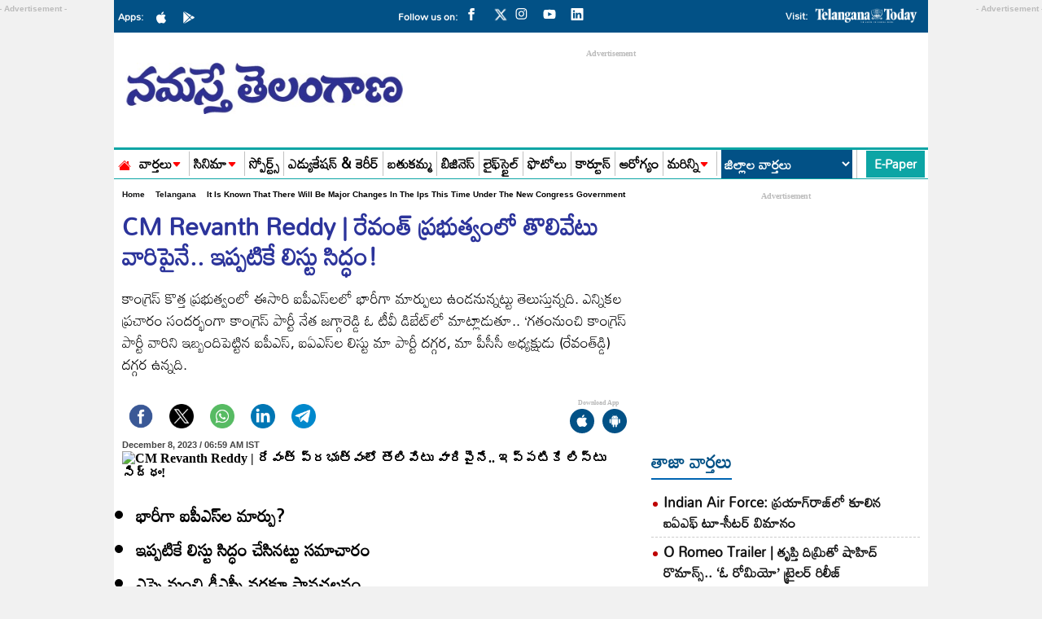

--- FILE ---
content_type: text/html; charset=utf-8
request_url: https://www.ntnews.com/telangana/it-is-known-that-there-will-be-major-changes-in-the-ips-this-time-under-the-new-congress-government-1376973
body_size: 28009
content:
<!DOCTYPE html>
<html lang="te">
<head>
  <meta charset="UTF-8">
  <meta http-equiv="X-UA-Compatible" content="IE=edge">
  <meta name="viewport" content="width=device-width, initial-scale=1">
  <meta name="google-site-verification" content="B3eQJIBrFIzezSFu4BgW6CQIHPni2rzkYnFOTcyQ1T0">
  <meta name="google-site-verification" content="DWMUmW5mZKyTIagzEcfA-z5MgfJ2gbwoHYOrkAppm2Y">
  <meta name="facebook-domain-verification" content="r7bxqsjms1tnb15tnqb6lvenqpl5ng">
  <meta name="googlebot" content="index, follow"/>
  <link rel="preload" href="https://www.ntnews.com/wp-content/themes/Ntnews/fonts/Mandali-Regular.ttf" as="font" type="font/woff2" crossorigin="anonymous">
  <script async src="https://securepubads.g.doubleclick.net/tag/js/gpt.js"></script>
<script async src="https://pagead2.googlesyndication.com/pagead/js/adsbygoogle.js?client=ca-pub-7119991287654999"
     crossorigin="anonymous"></script>
 <meta property="fb:pages" content="124134257671846">
  <title>CM Revanth Reddy | రేవంత్‌ ప్రభుత్వంలో తొలివేటు వారిపైనే.. ఇప్పటికే లిస్టు సిద్ధం!-Namasthe Telangana</title>      <meta name="publisher" content="Namaste Telangana">
  <meta name="rating" content="General">
  <meta property="category" content="News">
  <meta name="twitter:card" content="summary_large_image">
  <meta name="twitter:site" content="@ntdailyonline">
  <link href="https://www.ntnews.com/wp-content/themes/Ntnews/css/style.css?ver=1.7.9" rel="stylesheet preload" as="style"  media="all">
  <link href="https://www.ntnews.com/wp-content/themes/Ntnews/css/swiper-bundle.min.css" rel="stylesheet preload" as="style" media="all">
    <!-- fonts links -->
  <meta name="website" content="https://www.ntnews.com/">
    
<meta name="keywords" content="CM Revanth Reddy, Congress, IPS, Telangana">

<meta name="news_keywords" content="IPS, Congress, CM Revanth Reddy, Telangana ">
    <meta name="author" content="NT News telugu">
  <meta property="og:locale" content="te_IN">
  <meta name="theme-color" content="#ffffff">
  <meta name="copyright" content="https://www.ntnews.com/">
  <meta property="fb:app_id" content="369158533547966">
  <meta property="fb:pages" content="100063775343091">
  <meta name="description" content="కాంగ్రెస్‌ కొత్త ప్రభుత్వంలో ఈసారి ఐపీఎస్‌లలో భారీగా మార్పులు ఉండనున్నట్టు తెలుస్తున్నది. ఎన్నికల ప్రచారం సందర్భంగా కాంగ్రెస్‌ పార్టీ నేత జగ్గారెడ్డి ఓ టీవీ డిబేట్‌లో మాట్లాడుతూ.. ‘గతంనుంచి కాంగ్రెస్‌ పార్టీ వారిని ఇబ్బందిపెట్టిన ఐపీఎస్‌, ఐఏఎస్‌ల లిస్టు మా పార్టీ దగ్గర, మా పీసీసీ అధ్యక్షుడు (రేవంత్‌డ్డి) దగ్గర ఉన్నది." >
        <meta property="og:title" content="CM Revanth Reddy | రేవంత్‌ ప్రభుత్వంలో తొలివేటు వారిపైనే.. ఇప్పటికే లిస్టు సిద్ధం!" >
        <meta property="og:description" content="కాంగ్రెస్‌ కొత్త ప్రభుత్వంలో ఈసారి ఐపీఎస్‌లలో భారీగా మార్పులు ఉండనున్నట్టు తెలుస్తున్నది. ఎన్నికల ప్రచారం సందర్భంగా కాంగ్రెస్‌ పార్టీ నేత జగ్గారెడ్డి ఓ టీవీ డిబేట్‌లో మాట్లాడుతూ.. ‘గతంనుంచి కాంగ్రెస్‌ పార్టీ వారిని ఇబ్బందిపెట్టిన ఐపీఎస్‌, ఐఏఎస్‌ల లిస్టు మా పార్టీ దగ్గర, మా పీసీసీ అధ్యక్షుడు (రేవంత్‌డ్డి) దగ్గర ఉన్నది." >
        <meta name="twitter:title" content="CM Revanth Reddy | రేవంత్‌ ప్రభుత్వంలో తొలివేటు వారిపైనే.. ఇప్పటికే లిస్టు సిద్ధం!" >
        <meta name="twitter:description" content="కాంగ్రెస్‌ కొత్త ప్రభుత్వంలో ఈసారి ఐపీఎస్‌లలో భారీగా మార్పులు ఉండనున్నట్టు తెలుస్తున్నది. ఎన్నికల ప్రచారం సందర్భంగా కాంగ్రెస్‌ పార్టీ నేత జగ్గారెడ్డి ఓ టీవీ డిబేట్‌లో మాట్లాడుతూ.. ‘గతంనుంచి కాంగ్రెస్‌ పార్టీ వారిని ఇబ్బందిపెట్టిన ఐపీఎస్‌, ఐఏఎస్‌ల లిస్టు మా పార్టీ దగ్గర, మా పీసీసీ అధ్యక్షుడు (రేవంత్‌డ్డి) దగ్గర ఉన్నది." >
        <meta name="twitter:url" content="https://www.ntnews.com/telangana/it-is-known-that-there-will-be-major-changes-in-the-ips-this-time-under-the-new-congress-government-1376973" >
        <meta property="article:published_time" content="2023-12-08T06:57:00+05:30" >
        <meta property="article:modified_date" content="2023-12-08T06:59:12+05:30" >  
 <meta property="og:image" content="https://d2e1hu1ktur9ur.cloudfront.net/wp-content/uploads/2023/12/revanth-reddy-1.jpg" >
 <meta property="og:image:width" content="1280" >
 <meta property="og:image:height" content="720" >
 <meta property="og:url" content="https://www.ntnews.com/telangana/it-is-known-that-there-will-be-major-changes-in-the-ips-this-time-under-the-new-congress-government-1376973" >
 <meta property="og:type" content="article" />
 <meta property="og:image:alt" content="CM Revanth Reddy | రేవంత్‌ ప్రభుత్వంలో తొలివేటు వారిపైనే.. ఇప్పటికే లిస్టు సిద్ధం!" >
 <meta property="og:image:type" content="image/jpeg">     <meta name='robots' content='max-image-preview:large' />
<link rel='dns-prefetch' href='//d2e1hu1ktur9ur.cloudfront.net' />
<link rel="canonical" href="https://www.ntnews.com/telangana/it-is-known-that-there-will-be-major-changes-in-the-ips-this-time-under-the-new-congress-government-1376973" />
    
    <!-- Clickio Base Script -->
    <script async type="text/javascript" src="//s.clickiocdn.com/t/244976/360_light.js"></script>

    <!-- Ad Blocks -->
    <div id="clickio-dt">
        <!-- Desktop Ad -->
        <script class='__lxGc__' type='text/javascript'>
        ((__lxGc__=window.__lxGc__||{'s':{},'b':0})['s']['_244976']=__lxGc__['s']['_244976']||{'b':{}})['b']['_733611']={'i':__lxGc__.b++};
        </script>
    </div>

    <div id="clickio-mob">
        <!-- Mobile Ad -->
        <script class='__lxGc__' type='text/javascript'>
        ((__lxGc__=window.__lxGc__||{'s':{},'b':0})['s']['_244976']=__lxGc__['s']['_244976']||{'b':{}})['b']['_733604']={'i':__lxGc__.b++};
        </script>
    </div>

    <!-- JS to toggle visibility -->
    <!-- <script>
    document.addEventListener("DOMContentLoaded", function() {
        if (window.innerWidth <= 768) {
            document.getElementById("clickio-mob").style.display = "block";
        } else {
            document.getElementById("clickio-dt").style.display = "block";
        }
    });
    </script> -->
    <link rel="icon" href="https://d2e1hu1ktur9ur.cloudfront.net/wp-content/uploads/2021/03/cropped-ntnews-favicon-32x32.png" sizes="32x32" />
<link rel="icon" href="https://d2e1hu1ktur9ur.cloudfront.net/wp-content/uploads/2021/03/cropped-ntnews-favicon-192x192.png" sizes="192x192" />
<link rel="apple-touch-icon" href="https://d2e1hu1ktur9ur.cloudfront.net/wp-content/uploads/2021/03/cropped-ntnews-favicon-180x180.png" />
<meta name="msapplication-TileImage" content="https://d2e1hu1ktur9ur.cloudfront.net/wp-content/uploads/2021/03/cropped-ntnews-favicon-270x270.png" />
  <script type="application/ld+json">
    {
      "@context": "http://schema.org",
      "@type": "Organization",
      "name": "Namasthe Telangana",
      "url": "https://www.ntnews.com/",
      "logo": {
        "@type": "ImageObject",
        "url": "https://d2e1hu1ktur9ur.cloudfront.net/wp-content/uploads/2022/03/NTlogo-600x60-1.png",
        "width": 600,
        "height": 60
      },
      "sameAs": ["https://www.facebook.com/ntnewsdaily",
        "https://twitter.com/ntdailyonline/",
        "https://www.youtube.com/channel/UCGK11EQwSUXSBDsP-Aw9RWQ/"
      ]
    }
  </script>
  <script type="application/ld+json">
    {
      "@context": "https://schema.org",
      "@type": "WebSite",
      "name": "Namasthe Telangana",
      "url": "https://www.ntnews.com/",
      "potentialAction": {
        "@type": "SearchAction",
        "target": "https://www.ntnews.com/search?q={search_term_string}",
        "query-input": "required name=search_term_string"
      }
    }
  </script>
  <script type="application/ld+json">
    {"@context":"http:\/\/schema.org","@type":"WebPage","url":"https:\/\/www.ntnews.com\/telangana\/it-is-known-that-there-will-be-major-changes-in-the-ips-this-time-under-the-new-congress-government-1376973","name":"CM Revanth Reddy | రేవంత్‌ ప్రభుత్వంలో తొలివేటు వారిపైనే.. ఇప్పటికే లిస్టు సిద్ధం!","description":"కాంగ్రెస్‌ కొత్త ప్రభుత్వంలో ఈసారి ఐపీఎస్‌లలో భారీగా మార్పులు ఉండనున్నట్టు తెలుస్తున్నది. ఎన్నికల ప్రచారం సందర్భంగా కాంగ్రెస్‌ పార్టీ నేత జగ్గారెడ్డి ఓ టీవీ డిబేట్‌లో మాట్లాడుతూ.. ‘గతంనుంచి కాంగ్రెస్‌ పార్టీ వారిని ఇబ్బందిపెట్టిన ఐపీఎస్‌, ఐఏఎస్‌ల లిస్టు మా పార్టీ దగ్గర, మా పీసీసీ అధ్యక్షుడు (రేవంత్‌డ్డి) దగ్గర ఉన్నది.","publisher":{"@type":"Organization","name":"Namasthe Telangana","url":"https:\/\/www.ntnews.com\/","logo":{"@type":"ImageObject","contentUrl":"https:\/\/d2e1hu1ktur9ur.cloudfront.net\/wp-content\/uploads\/2022\/03\/NTlogo-600x60-1.png"}}}  </script>
  <script type="application/ld+json">
    {"@context":"http:\/\/schema.org","@type":"ItemList","itemListElement":[{"@type":"SiteNavigationElement","position":1,"name":"వార్తలు","url":"https:\/\/www.ntnews.com\/news"},{"@type":"SiteNavigationElement","position":2,"name":"సినిమా","url":"https:\/\/www.ntnews.com\/cinema"},{"@type":"SiteNavigationElement","position":3,"name":"స్పోర్ట్స్","url":"https:\/\/www.ntnews.com\/sports"},{"@type":"SiteNavigationElement","position":4,"name":"ఎడ్యుకేషన్ & కెరీర్‌","url":"https:\/\/www.ntnews.com\/nipuna-education"},{"@type":"SiteNavigationElement","position":5,"name":"బతుకమ్మ","url":"https:\/\/www.ntnews.com\/sunday"},{"@type":"SiteNavigationElement","position":6,"name":"బిజినెస్","url":"https:\/\/www.ntnews.com\/business"},{"@type":"SiteNavigationElement","position":7,"name":"లైఫ్‌స్టైల్‌","url":"https:\/\/www.ntnews.com\/lifestyle"},{"@type":"SiteNavigationElement","position":8,"name":"ఫొటోలు","url":"https:\/\/www.ntnews.com\/photo-gallery"},{"@type":"SiteNavigationElement","position":9,"name":"కార్టూన్","url":"https:\/\/www.ntnews.com\/cartoon"},{"@type":"SiteNavigationElement","position":10,"name":"ఆరోగ్యం","url":"https:\/\/www.ntnews.com\/health"}]}  </script>
      <script type="application/ld+json">
      {"@context":"https:\/\/schema.org","@type":"NewsArticle","headline":"CM Revanth Reddy | రేవంత్‌ ప్రభుత్వంలో తొలివేటు వారిపైనే.. ఇప్పటికే లిస్టు సిద్ధం!","description":"కాంగ్రెస్‌ కొత్త ప్రభుత్వంలో ఈసారి ఐపీఎస్‌లలో భారీగా మార్పులు ఉండనున్నట్టు తెలుస్తున్నది. ఎన్నికల ప్రచారం సందర్భంగా కాంగ్రెస్‌ పార్టీ నేత జగ్గారెడ్డి ఓ టీవీ డిబేట్‌లో మాట్లాడుతూ.. ‘గతంనుంచి కాంగ్రెస్‌ పార్టీ వారిని ఇబ్బందిపెట్టిన ఐపీఎస్‌, ఐఏఎస్‌ల లిస్టు మా పార్టీ దగ్గర, మా పీసీసీ అధ్యక్షుడు (రేవంత్‌డ్డి) దగ్గర ఉన్నది.","keywords":"CM Revanth Reddy, Congress, IPS, Telangana","articleBody":"\r\n \tభారీగా ఐపీఎస్‌ల మార్పు?\r\n \tఇప్పటికే లిస్టు సిద్ధం చేసినట్టు సమాచారం\r\n \tఎస్సై నుంచి డీఎస్పీ వరకూ స్థానచలనం\r\n \tఅనతికాలంలోనే పోలీసుశాఖలో భారీమార్పు?\r\n\r\nCM Revanth Reddy | హైదరాబాద్‌, డిసెంబర్‌ 7 (నమస్తే తెలంగాణ): కాంగ్రెస్‌ కొత్త ప్రభుత్వంలో ఈసారి ఐపీఎస్‌లలో భారీగా మార్పులు ఉండనున్నట్టు తెలుస్తున్నది. ఎన్నికల ప్రచారం సందర్భంగా కాంగ్రెస్‌ పార్టీ నేత జగ్గారెడ్డి ఓ టీవీ డిబేట్‌లో మాట్లాడుతూ.. ‘గతంనుంచి కాంగ్రెస్‌ పార్టీ వారిని ఇబ్బందిపెట్టిన ఐపీఎస్‌, ఐఏఎస్‌ల లిస్టు మా పార్టీ దగ్గర, మా పీసీసీ అధ్యక్షుడు (రేవంత్‌డ్డి) దగ్గర ఉన్నది. అధికారంలోకి రాగానే ఎవ్వరినీ వదలం’ అని బహిరంగంగా హెచ్చరించారు. ‘ఇకనైనా తెలివి తెచ్చుకోండి’ అంటూ మందలించారు. ‘అధికారంలోకి వచ్చిన తర్వాత ఐపీఎస్‌లను, ఐఏఎస్‌లను బెదిరించుకొనే హక్కు కూడా లేదా’ అంటూ జగ్గారెడ్డి జర్నలిస్టులను ఎదురు ప్రశ్నించారు. డీఎస్పీల నుంచి సీఐలు, ఎస్సైల వరకూ అందర్నీ మార్చేస్తామని పరోక్షంగా చెప్పారు. ఏకపక్షంగా వ్యవహరిస్తున్న ఐపీఎస్‌లపై తాము అధికారంలోకి వచ్చిన వెంటనే చర్యలు తీసుకుంటామని నాడు పీసీసీ అధ్యక్షుడి హోదాలో రేవంత్‌రెడ్డి పలుమార్లు బహిరంగంగా వ్యాఖ్యానించారు.\r\nవారికి పోస్టింగ్‌ ఎక్కడ?\r\nరాష్ట్ర అసెంబ్లీ ఎన్నికల సందర్భంగా ఎన్నికల సంఘం తెలంగాణలో మొత్తం 20 మంది అధికారులను బదిలీ చేసింది. వారిలో 13 మంది పోలీసు ఉన్నతాధికారులున్నారు. హైదరాబాద్‌, వరంగల్‌, నిజామాబాద్‌ పోలీస్‌ కమిషనర్లు సీవీ ఆనంద్‌, రంగనాథ్‌, సత్యనారాయణకు నేటికీ ఎలాంటి పోస్టింగ్‌ లేదు. ఎన్నికలు సజావుగా జరిగినా, ఎన్నికల కోడ్‌ ముగిసినా వారి పోస్టింగ్‌లపై నేటికీ సందిగ్ధత నెలకొన్నట్టు పోలీసు వర్గాల్లో చర్చలు మొదలయ్యాయి. వీరితోపాటు సంగారెడ్డి, కామారెడ్డి, జగిత్యాల, మహబూబ్‌నగర్‌, నాగర్‌కర్నూల్‌, గద్వాల్‌, మహబూబాబాద్‌, భూపాలపల్లి, నారాయణపేట, సూర్యాపేట ఎస్పీలు రమణకుమార్‌, శ్రీనివాస్‌రెడ్డి, భాసర్‌, కే నర్సింహ, మనోహర్‌, సృజన, చంద్రమోహన్‌, కరుణాకర్‌, వెంకటేశ్వర్లు, రాజేంద్రప్రసాద్‌కు సైతం నేటికీ పోస్టింగ్‌ లేదు. హైదరాబాద్‌ నగర కమిషనర్‌గా బాధ్యతలు చేపట్టిన నాటి నుంచి సీవీ ఆనంద్‌ చురుగ్గా విధులు నిర్వర్తించారు.\r\n\r\nనగరంలో శాంతిభద్రతలను పటిష్ఠంగా అమలు చేయడంతోపాటు డ్రగ్స్‌ అక్రమ రవాణాపై ఉక్కుపాదం మోపారు. సైబర్‌ క్రైమ్స్‌ను అదుపుచేసేందుకు తనదైన శైలి ప్రదర్శించారు. డీజీపీ క్యాడర్‌ కలిగిన సీవీ ఆనంద్‌కు ఇప్పటి వరకూ పోస్టింగ్‌ ఇవ్వలేదనే చర్చ విస్తృతంగా జరుగుతున్నది. ఈ నేపథ్యంలో రాచకొండ, సైబరాబాద్‌ కమిషనర్లు కూడా కొనసాగిస్తారా? మార్చుతారా? అనే చర్చ ప్రారంభమైంది. హైదరాబాద్‌ నగరంసహా.. అన్ని జిల్లాల్లో, కమిషనరేట్లలో తమకు అనుకూలంగా ఉండే అధికారులనే నియమించుకుంటారనే వాదన పోలీసు వర్గాల్లో సైతం వినిపిస్తున్నది.\r\nమొదట ఐపీఎస్‌లపైనే వేటు\r\nమొదటినుంచి తెలంగాణలో బీహార్‌ అధికారుల పాలన నడుస్తున్నదని, దానిని తాము తీవ్రంగా వ్యతిరేకిస్తున్నామని గతంలో రేవంత్‌రెడ్డి చెప్పారు. నాటి నుంచి ప్రభుత్వానికి అనుకూలంగా, ప్రతిపక్షాలపై అణచివేత ధోరణి ప్రదర్శించిన పలువురు ఐపీఎస్‌ల లిస్టును రేవంత్‌రెడ్డి సిద్ధం చేసుకొన్నారని విశ్వసనీయవర్గాల సమాచారం. ఈ క్రమంలో ఈ వారంలోనే ఐపీఎస్‌ల నుంచి ప్రక్షాళన మొదలుపెడతారని తెలిసింది. మొన్నటివరకు డీజీపీగా వ్యహరించిన అంజనీకుమార్‌ ఇప్పటికే ఎన్నికల కమిషన్‌ సస్పెన్షన్‌కు గురికాగా.. ఆయన తర్వాత రేవంత్‌ లిస్టులో పలువురు ప్రముఖ ఐపీఎస్‌లు ఉన్నట్టు తెలుస్తున్నది. వీరిలో ముగ్గురు ఏడీజీలు కూడా ఉన్నట్టు విశ్వసనీయ సమాచారం. ప్రముఖంగా ఆయా జిల్లాల్లోని ఎస్పీలు, సీపీలపై రేవంత్‌రెడ్డి ప్రభుత్వం బదిలీ వేటు వేస్తుందనే చర్చ పోలీసు వర్గాల్లో మొదలైంది. ఎన్నికలకు ముందు ఎవరైతే ప్రతిపక్షాలకు వ్యతిరేకంగా వ్యవహరించారో.. ముందుగా వారిపైనే బదిలీవేటు వేస్తారని పోలీసు వర్గాలు భావిస్తున్నాయి. ఈ మార్పులు కూడా కేవలం కొద్దిరోజుల్లోనే మొదలవనున్నట్టు సమాచారం.","url":"https:\/\/www.ntnews.com\/telangana\/it-is-known-that-there-will-be-major-changes-in-the-ips-this-time-under-the-new-congress-government-1376973","inLanguage":"te","datePublished":"2023-12-08 06:57:00 +05:30","dateModified":"2023-12-08 06:59:12 +05:30","dateCreated":"2023-12-08 06:57:00 +05:30","thumbnailUrl":"h","mainEntityOfPage":{"@type":"WebPage","@id":"https:\/\/www.ntnews.com\/telangana\/it-is-known-that-there-will-be-major-changes-in-the-ips-this-time-under-the-new-congress-government-1376973","name":"CM Revanth Reddy | రేవంత్‌ ప్రభుత్వంలో తొలివేటు వారిపైనే.. ఇప్పటికే లిస్టు సిద్ధం!","image":"https:\/\/d2e1hu1ktur9ur.cloudfront.net\/wp-content\/uploads\/2023\/12\/revanth-reddy-1.jpg"},"image":{"@type":"ImageObject","url":"https:\/\/d2e1hu1ktur9ur.cloudfront.net\/wp-content\/uploads\/2023\/12\/revanth-reddy-1.jpg","width":"1200","height":"720"},"author":{"@type":"Person","name":"Satish","url":"https:\/\/www.ntnews.com\/author\/Satish"},"publisher":{"@type":"Organization","name":"Namasthe Telangana","url":"https:\/\/www.ntnews.com\/","logo":{"@type":"ImageObject","url":"https:\/\/d2e1hu1ktur9ur.cloudfront.net\/wp-content\/uploads\/2022\/03\/NTlogo-600x60-1.png","width":600,"height":60}}}    </script>
      <script type="application/ld+json">
		{
		 "@context": "https://schema.org",
		 "@type": "BreadcrumbList",
		 "itemListElement":
		 [
		  {
		   "@type": "ListItem",
		   "position": 1,
		   "item":
		   {
			"@id": "https://www.ntnews.com/",
			"name": "Telugu News"
			}
		  },
		  {
		   "@type": "ListItem",
		   "position": 2,
		   "item":
		   {
			"@id": "https://www.ntnews.com/telangana",
			"name": "Telangana"
			}
		  },
		  {
		   "@type": "ListItem",
		  "position": 3,
		  "item":
		   {
			 "@id": "https://www.ntnews.com/telangana/it-is-known-that-there-will-be-major-changes-in-the-ips-this-time-under-the-new-congress-government-1376973",
			 "name": "CM Revanth Reddy | రేవంత్‌ ప్రభుత్వంలో తొలివేటు వారిపైనే.. ఇప్పటికే లిస్టు సిద్ధం!"
		   }
		  }
		 ]
		}
		</script>      <!-- NEW Global site tag (gtag.js) - Google Analytics -->
  <script async src="https://www.googletagmanager.com/gtag/js?id=G-Z08Q7HY7J7"></script>
  <script>
    window.dataLayer = window.dataLayer || [];
    function gtag() {
      dataLayer.push(arguments);
    }
    gtag('js', new Date());
    gtag('config', 'G-Z08Q7HY7J7');
  </script>

  <script>
    lozadDebug = true;
    lozadDynamicImage = true;
  </script>
<script>
   window.googletag = window.googletag || {cmd: []};
   googletag.cmd.push(function() {
    if (screen.width < 960) {

      var category = 'home'; var device = 'mobile'; var devicename = 'Mobile';
               
         

	    //End for Mobile
    } else {
 
      var category = 'home';var device = 'desktop'; var devicename = 'desktop';
    
     
     
        
 
  

	}

                     googletag.pubads().set('page_url', 'https://www.ntnews.com/telangana/it-is-known-that-there-will-be-major-changes-in-the-ips-this-time-under-the-new-congress-government-1376973');
            googletag.pubads().setTargeting('Ntnews_Detail', ['detail', 'telangana']);
            googletag.pubads().setTargeting('Article_ID', ['1376973']);
            googletag.pubads().setTargeting('Keywords', ['CM Revanth Reddy','Congress','IPS','Telangana']);
            googletag.pubads().setTargeting('URL', ['https://www.ntnews.com/telangana/it-is-known-that-there-will-be-major-changes-in-the-ips-this-time-under-the-new-congress-government-1376973']);
        

googletag.pubads().collapseEmptyDivs();
googletag.pubads().enableSingleRequest();
googletag.enableServices();

  });
</script>

<script>
  window.googletag = window.googletag || {cmd: []};
  googletag.cmd.push(function() {
    googletag.defineSlot('/21724376482/TT_Clever_ad', [1, 1], 'div-gpt-ad-1727520138625-0').addService(googletag.pubads());
    googletag.pubads().enableSingleRequest();
    googletag.enableServices();
  });
</script> 
<script data-cfasync="false" type="text/javascript">
(function(w, d) {
        var s = d.createElement('script');
        s.src = '//cdn.adpushup.com/46565/adpushup.js';
        s.crossOrigin='anonymous'; 
        s.type = 'text/javascript'; s.async = true;
        (d.getElementsByTagName('head')[0] || d.getElementsByTagName('body')[0]).appendChild(s);
        w.adpushup = w.adpushup || {que:[]};
})(window, document);

</script>
 
</script>

<!-- ad blocker popup code -->
<script async src="https://fundingchoicesmessages.google.com/i/pub-7119991287654999?ers=1" nonce="gZLaXJNcK7RYqRrJYsxCTg"></script><script nonce="gZLaXJNcK7RYqRrJYsxCTg">(function() {function signalGooglefcPresent() {if (!window.frames['googlefcPresent']) {if (document.body) {const iframe = document.createElement('iframe'); iframe.style = 'width: 0; height: 0; border: none; z-index: -1000; left: -1000px; top: -1000px;'; iframe.style.display = 'none'; iframe.name = 'googlefcPresent'; document.body.appendChild(iframe);} else {setTimeout(signalGooglefcPresent, 0);}}}signalGooglefcPresent();})();</script>
<script>(function(){'use strict';function aa(a){var b=0;return function(){return b<a.length?{done:!1,value:a[b++]}:{done:!0}}}var ba="function"==typeof Object.defineProperties?Object.defineProperty:function(a,b,c){if(a==Array.prototype||a==Object.prototype)return a;a[b]=c.value;return a};
function ea(a){a=["object"==typeof globalThis&&globalThis,a,"object"==typeof window&&window,"object"==typeof self&&self,"object"==typeof global&&global];for(var b=0;b<a.length;++b){var c=a[b];if(c&&c.Math==Math)return c}throw Error("Cannot find global object");}var fa=ea(this);function ha(a,b){if(b)a:{var c=fa;a=a.split(".");for(var d=0;d<a.length-1;d++){var e=a[d];if(!(e in c))break a;c=c[e]}a=a[a.length-1];d=c[a];b=b(d);b!=d&&null!=b&&ba(c,a,{configurable:!0,writable:!0,value:b})}}
var ia="function"==typeof Object.create?Object.create:function(a){function b(){}b.prototype=a;return new b},l;if("function"==typeof Object.setPrototypeOf)l=Object.setPrototypeOf;else{var m;a:{var ja={a:!0},ka={};try{ka.__proto__=ja;m=ka.a;break a}catch(a){}m=!1}l=m?function(a,b){a.__proto__=b;if(a.__proto__!==b)throw new TypeError(a+" is not extensible");return a}:null}var la=l;
function n(a,b){a.prototype=ia(b.prototype);a.prototype.constructor=a;if(la)la(a,b);else for(var c in b)if("prototype"!=c)if(Object.defineProperties){var d=Object.getOwnPropertyDescriptor(b,c);d&&Object.defineProperty(a,c,d)}else a[c]=b[c];a.A=b.prototype}function ma(){for(var a=Number(this),b=[],c=a;c<arguments.length;c++)b[c-a]=arguments[c];return b}
var na="function"==typeof Object.assign?Object.assign:function(a,b){for(var c=1;c<arguments.length;c++){var d=arguments[c];if(d)for(var e in d)Object.prototype.hasOwnProperty.call(d,e)&&(a[e]=d[e])}return a};ha("Object.assign",function(a){return a||na});/*
 Copyright The Closure Library Authors.
 SPDX-License-Identifier: Apache-2.0
*/
var p=this||self;function q(a){return a};var t,u;a:{for(var oa=["CLOSURE_FLAGS"],v=p,x=0;x<oa.length;x++)if(v=v[oa[x]],null==v){u=null;break a}u=v}var pa=u&&u[610401301];t=null!=pa?pa:!1;var z,qa=p.navigator;z=qa?qa.userAgentData||null:null;function A(a){return t?z?z.brands.some(function(b){return(b=b.brand)&&-1!=b.indexOf(a)}):!1:!1}function B(a){var b;a:{if(b=p.navigator)if(b=b.userAgent)break a;b=""}return-1!=b.indexOf(a)};function C(){return t?!!z&&0<z.brands.length:!1}function D(){return C()?A("Chromium"):(B("Chrome")||B("CriOS"))&&!(C()?0:B("Edge"))||B("Silk")};var ra=C()?!1:B("Trident")||B("MSIE");!B("Android")||D();D();B("Safari")&&(D()||(C()?0:B("Coast"))||(C()?0:B("Opera"))||(C()?0:B("Edge"))||(C()?A("Microsoft Edge"):B("Edg/"))||C()&&A("Opera"));var sa={},E=null;var ta="undefined"!==typeof Uint8Array,ua=!ra&&"function"===typeof btoa;var F="function"===typeof Symbol&&"symbol"===typeof Symbol()?Symbol():void 0,G=F?function(a,b){a[F]|=b}:function(a,b){void 0!==a.g?a.g|=b:Object.defineProperties(a,{g:{value:b,configurable:!0,writable:!0,enumerable:!1}})};function va(a){var b=H(a);1!==(b&1)&&(Object.isFrozen(a)&&(a=Array.prototype.slice.call(a)),I(a,b|1))}
var H=F?function(a){return a[F]|0}:function(a){return a.g|0},J=F?function(a){return a[F]}:function(a){return a.g},I=F?function(a,b){a[F]=b}:function(a,b){void 0!==a.g?a.g=b:Object.defineProperties(a,{g:{value:b,configurable:!0,writable:!0,enumerable:!1}})};function wa(){var a=[];G(a,1);return a}function xa(a,b){I(b,(a|0)&-99)}function K(a,b){I(b,(a|34)&-73)}function L(a){a=a>>11&1023;return 0===a?536870912:a};var M={};function N(a){return null!==a&&"object"===typeof a&&!Array.isArray(a)&&a.constructor===Object}var O,ya=[];I(ya,39);O=Object.freeze(ya);var P;function Q(a,b){P=b;a=new a(b);P=void 0;return a}
function R(a,b,c){null==a&&(a=P);P=void 0;if(null==a){var d=96;c?(a=[c],d|=512):a=[];b&&(d=d&-2095105|(b&1023)<<11)}else{if(!Array.isArray(a))throw Error();d=H(a);if(d&64)return a;d|=64;if(c&&(d|=512,c!==a[0]))throw Error();a:{c=a;var e=c.length;if(e){var f=e-1,g=c[f];if(N(g)){d|=256;b=(d>>9&1)-1;e=f-b;1024<=e&&(za(c,b,g),e=1023);d=d&-2095105|(e&1023)<<11;break a}}b&&(g=(d>>9&1)-1,b=Math.max(b,e-g),1024<b&&(za(c,g,{}),d|=256,b=1023),d=d&-2095105|(b&1023)<<11)}}I(a,d);return a}
function za(a,b,c){for(var d=1023+b,e=a.length,f=d;f<e;f++){var g=a[f];null!=g&&g!==c&&(c[f-b]=g)}a.length=d+1;a[d]=c};function Aa(a){switch(typeof a){case "number":return isFinite(a)?a:String(a);case "boolean":return a?1:0;case "object":if(a&&!Array.isArray(a)&&ta&&null!=a&&a instanceof Uint8Array){if(ua){for(var b="",c=0,d=a.length-10240;c<d;)b+=String.fromCharCode.apply(null,a.subarray(c,c+=10240));b+=String.fromCharCode.apply(null,c?a.subarray(c):a);a=btoa(b)}else{void 0===b&&(b=0);if(!E){E={};c="ABCDEFGHIJKLMNOPQRSTUVWXYZabcdefghijklmnopqrstuvwxyz0123456789".split("");d=["+/=","+/","-_=","-_.","-_"];for(var e=
0;5>e;e++){var f=c.concat(d[e].split(""));sa[e]=f;for(var g=0;g<f.length;g++){var h=f[g];void 0===E[h]&&(E[h]=g)}}}b=sa[b];c=Array(Math.floor(a.length/3));d=b[64]||"";for(e=f=0;f<a.length-2;f+=3){var k=a[f],w=a[f+1];h=a[f+2];g=b[k>>2];k=b[(k&3)<<4|w>>4];w=b[(w&15)<<2|h>>6];h=b[h&63];c[e++]=g+k+w+h}g=0;h=d;switch(a.length-f){case 2:g=a[f+1],h=b[(g&15)<<2]||d;case 1:a=a[f],c[e]=b[a>>2]+b[(a&3)<<4|g>>4]+h+d}a=c.join("")}return a}}return a};function Ba(a,b,c){a=Array.prototype.slice.call(a);var d=a.length,e=b&256?a[d-1]:void 0;d+=e?-1:0;for(b=b&512?1:0;b<d;b++)a[b]=c(a[b]);if(e){b=a[b]={};for(var f in e)Object.prototype.hasOwnProperty.call(e,f)&&(b[f]=c(e[f]))}return a}function Da(a,b,c,d,e,f){if(null!=a){if(Array.isArray(a))a=e&&0==a.length&&H(a)&1?void 0:f&&H(a)&2?a:Ea(a,b,c,void 0!==d,e,f);else if(N(a)){var g={},h;for(h in a)Object.prototype.hasOwnProperty.call(a,h)&&(g[h]=Da(a[h],b,c,d,e,f));a=g}else a=b(a,d);return a}}
function Ea(a,b,c,d,e,f){var g=d||c?H(a):0;d=d?!!(g&32):void 0;a=Array.prototype.slice.call(a);for(var h=0;h<a.length;h++)a[h]=Da(a[h],b,c,d,e,f);c&&c(g,a);return a}function Fa(a){return a.s===M?a.toJSON():Aa(a)};function Ga(a,b,c){c=void 0===c?K:c;if(null!=a){if(ta&&a instanceof Uint8Array)return b?a:new Uint8Array(a);if(Array.isArray(a)){var d=H(a);if(d&2)return a;if(b&&!(d&64)&&(d&32||0===d))return I(a,d|34),a;a=Ea(a,Ga,d&4?K:c,!0,!1,!0);b=H(a);b&4&&b&2&&Object.freeze(a);return a}a.s===M&&(b=a.h,c=J(b),a=c&2?a:Q(a.constructor,Ha(b,c,!0)));return a}}function Ha(a,b,c){var d=c||b&2?K:xa,e=!!(b&32);a=Ba(a,b,function(f){return Ga(f,e,d)});G(a,32|(c?2:0));return a};function Ia(a,b){a=a.h;return Ja(a,J(a),b)}function Ja(a,b,c,d){if(-1===c)return null;if(c>=L(b)){if(b&256)return a[a.length-1][c]}else{var e=a.length;if(d&&b&256&&(d=a[e-1][c],null!=d))return d;b=c+((b>>9&1)-1);if(b<e)return a[b]}}function Ka(a,b,c,d,e){var f=L(b);if(c>=f||e){e=b;if(b&256)f=a[a.length-1];else{if(null==d)return;f=a[f+((b>>9&1)-1)]={};e|=256}f[c]=d;e&=-1025;e!==b&&I(a,e)}else a[c+((b>>9&1)-1)]=d,b&256&&(d=a[a.length-1],c in d&&delete d[c]),b&1024&&I(a,b&-1025)}
function La(a,b){var c=Ma;var d=void 0===d?!1:d;var e=a.h;var f=J(e),g=Ja(e,f,b,d);var h=!1;if(null==g||"object"!==typeof g||(h=Array.isArray(g))||g.s!==M)if(h){var k=h=H(g);0===k&&(k|=f&32);k|=f&2;k!==h&&I(g,k);c=new c(g)}else c=void 0;else c=g;c!==g&&null!=c&&Ka(e,f,b,c,d);e=c;if(null==e)return e;a=a.h;f=J(a);f&2||(g=e,c=g.h,h=J(c),g=h&2?Q(g.constructor,Ha(c,h,!1)):g,g!==e&&(e=g,Ka(a,f,b,e,d)));return e}function Na(a,b){a=Ia(a,b);return null==a||"string"===typeof a?a:void 0}
function Oa(a,b){a=Ia(a,b);return null!=a?a:0}function S(a,b){a=Na(a,b);return null!=a?a:""};function T(a,b,c){this.h=R(a,b,c)}T.prototype.toJSON=function(){var a=Ea(this.h,Fa,void 0,void 0,!1,!1);return Pa(this,a,!0)};T.prototype.s=M;T.prototype.toString=function(){return Pa(this,this.h,!1).toString()};
function Pa(a,b,c){var d=a.constructor.v,e=L(J(c?a.h:b)),f=!1;if(d){if(!c){b=Array.prototype.slice.call(b);var g;if(b.length&&N(g=b[b.length-1]))for(f=0;f<d.length;f++)if(d[f]>=e){Object.assign(b[b.length-1]={},g);break}f=!0}e=b;c=!c;g=J(a.h);a=L(g);g=(g>>9&1)-1;for(var h,k,w=0;w<d.length;w++)if(k=d[w],k<a){k+=g;var r=e[k];null==r?e[k]=c?O:wa():c&&r!==O&&va(r)}else h||(r=void 0,e.length&&N(r=e[e.length-1])?h=r:e.push(h={})),r=h[k],null==h[k]?h[k]=c?O:wa():c&&r!==O&&va(r)}d=b.length;if(!d)return b;
var Ca;if(N(h=b[d-1])){a:{var y=h;e={};c=!1;for(var ca in y)Object.prototype.hasOwnProperty.call(y,ca)&&(a=y[ca],Array.isArray(a)&&a!=a&&(c=!0),null!=a?e[ca]=a:c=!0);if(c){for(var rb in e){y=e;break a}y=null}}y!=h&&(Ca=!0);d--}for(;0<d;d--){h=b[d-1];if(null!=h)break;var cb=!0}if(!Ca&&!cb)return b;var da;f?da=b:da=Array.prototype.slice.call(b,0,d);b=da;f&&(b.length=d);y&&b.push(y);return b};function Qa(a){return function(b){if(null==b||""==b)b=new a;else{b=JSON.parse(b);if(!Array.isArray(b))throw Error(void 0);G(b,32);b=Q(a,b)}return b}};function Ra(a){this.h=R(a)}n(Ra,T);var Sa=Qa(Ra);var U;function V(a){this.g=a}V.prototype.toString=function(){return this.g+""};var Ta={};function Ua(){return Math.floor(2147483648*Math.random()).toString(36)+Math.abs(Math.floor(2147483648*Math.random())^Date.now()).toString(36)};function Va(a,b){b=String(b);"application/xhtml+xml"===a.contentType&&(b=b.toLowerCase());return a.createElement(b)}function Wa(a){this.g=a||p.document||document}Wa.prototype.appendChild=function(a,b){a.appendChild(b)};/*
 SPDX-License-Identifier: Apache-2.0
*/
function Xa(a,b){a.src=b instanceof V&&b.constructor===V?b.g:"type_error:TrustedResourceUrl";var c,d;(c=(b=null==(d=(c=(a.ownerDocument&&a.ownerDocument.defaultView||window).document).querySelector)?void 0:d.call(c,"script[nonce]"))?b.nonce||b.getAttribute("nonce")||"":"")&&a.setAttribute("nonce",c)};function Ya(a){a=void 0===a?document:a;return a.createElement("script")};function Za(a,b,c,d,e,f){try{var g=a.g,h=Ya(g);h.async=!0;Xa(h,b);g.head.appendChild(h);h.addEventListener("load",function(){e();d&&g.head.removeChild(h)});h.addEventListener("error",function(){0<c?Za(a,b,c-1,d,e,f):(d&&g.head.removeChild(h),f())})}catch(k){f()}};var $a=p.atob("aHR0cHM6Ly93d3cuZ3N0YXRpYy5jb20vaW1hZ2VzL2ljb25zL21hdGVyaWFsL3N5c3RlbS8xeC93YXJuaW5nX2FtYmVyXzI0ZHAucG5n"),ab=p.atob("WW91IGFyZSBzZWVpbmcgdGhpcyBtZXNzYWdlIGJlY2F1c2UgYWQgb3Igc2NyaXB0IGJsb2NraW5nIHNvZnR3YXJlIGlzIGludGVyZmVyaW5nIHdpdGggdGhpcyBwYWdlLg=="),bb=p.atob("RGlzYWJsZSBhbnkgYWQgb3Igc2NyaXB0IGJsb2NraW5nIHNvZnR3YXJlLCB0aGVuIHJlbG9hZCB0aGlzIHBhZ2Uu");function db(a,b,c){this.i=a;this.l=new Wa(this.i);this.g=null;this.j=[];this.m=!1;this.u=b;this.o=c}
function eb(a){if(a.i.body&&!a.m){var b=function(){fb(a);p.setTimeout(function(){return gb(a,3)},50)};Za(a.l,a.u,2,!0,function(){p[a.o]||b()},b);a.m=!0}}
function fb(a){for(var b=W(1,5),c=0;c<b;c++){var d=X(a);a.i.body.appendChild(d);a.j.push(d)}b=X(a);b.style.bottom="0";b.style.left="0";b.style.position="fixed";b.style.width=W(100,110).toString()+"%";b.style.zIndex=W(2147483544,2147483644).toString();b.style["background-color"]=hb(249,259,242,252,219,229);b.style["box-shadow"]="0 0 12px #888";b.style.color=hb(0,10,0,10,0,10);b.style.display="flex";b.style["justify-content"]="center";b.style["font-family"]="Roboto, Arial";c=X(a);c.style.width=W(80,
85).toString()+"%";c.style.maxWidth=W(750,775).toString()+"px";c.style.margin="24px";c.style.display="flex";c.style["align-items"]="flex-start";c.style["justify-content"]="center";d=Va(a.l.g,"IMG");d.className=Ua();d.src=$a;d.alt="Warning icon";d.style.height="24px";d.style.width="24px";d.style["padding-right"]="16px";var e=X(a),f=X(a);f.style["font-weight"]="bold";f.textContent=ab;var g=X(a);g.textContent=bb;Y(a,e,f);Y(a,e,g);Y(a,c,d);Y(a,c,e);Y(a,b,c);a.g=b;a.i.body.appendChild(a.g);b=W(1,5);for(c=
0;c<b;c++)d=X(a),a.i.body.appendChild(d),a.j.push(d)}function Y(a,b,c){for(var d=W(1,5),e=0;e<d;e++){var f=X(a);b.appendChild(f)}b.appendChild(c);c=W(1,5);for(d=0;d<c;d++)e=X(a),b.appendChild(e)}function W(a,b){return Math.floor(a+Math.random()*(b-a))}function hb(a,b,c,d,e,f){return"rgb("+W(Math.max(a,0),Math.min(b,255)).toString()+","+W(Math.max(c,0),Math.min(d,255)).toString()+","+W(Math.max(e,0),Math.min(f,255)).toString()+")"}function X(a){a=Va(a.l.g,"DIV");a.className=Ua();return a}
function gb(a,b){0>=b||null!=a.g&&0!=a.g.offsetHeight&&0!=a.g.offsetWidth||(ib(a),fb(a),p.setTimeout(function(){return gb(a,b-1)},50))}
function ib(a){var b=a.j;var c="undefined"!=typeof Symbol&&Symbol.iterator&&b[Symbol.iterator];if(c)b=c.call(b);else if("number"==typeof b.length)b={next:aa(b)};else throw Error(String(b)+" is not an iterable or ArrayLike");for(c=b.next();!c.done;c=b.next())(c=c.value)&&c.parentNode&&c.parentNode.removeChild(c);a.j=[];(b=a.g)&&b.parentNode&&b.parentNode.removeChild(b);a.g=null};function jb(a,b,c,d,e){function f(k){document.body?g(document.body):0<k?p.setTimeout(function(){f(k-1)},e):b()}function g(k){k.appendChild(h);p.setTimeout(function(){h?(0!==h.offsetHeight&&0!==h.offsetWidth?b():a(),h.parentNode&&h.parentNode.removeChild(h)):a()},d)}var h=kb(c);f(3)}function kb(a){var b=document.createElement("div");b.className=a;b.style.width="1px";b.style.height="1px";b.style.position="absolute";b.style.left="-10000px";b.style.top="-10000px";b.style.zIndex="-10000";return b};function Ma(a){this.h=R(a)}n(Ma,T);function lb(a){this.h=R(a)}n(lb,T);var mb=Qa(lb);function nb(a){a=Na(a,4)||"";if(void 0===U){var b=null;var c=p.trustedTypes;if(c&&c.createPolicy){try{b=c.createPolicy("goog#html",{createHTML:q,createScript:q,createScriptURL:q})}catch(d){p.console&&p.console.error(d.message)}U=b}else U=b}a=(b=U)?b.createScriptURL(a):a;return new V(a,Ta)};function ob(a,b){this.m=a;this.o=new Wa(a.document);this.g=b;this.j=S(this.g,1);this.u=nb(La(this.g,2));this.i=!1;b=nb(La(this.g,13));this.l=new db(a.document,b,S(this.g,12))}ob.prototype.start=function(){pb(this)};
function pb(a){qb(a);Za(a.o,a.u,3,!1,function(){a:{var b=a.j;var c=p.btoa(b);if(c=p[c]){try{var d=Sa(p.atob(c))}catch(e){b=!1;break a}b=b===Na(d,1)}else b=!1}b?Z(a,S(a.g,14)):(Z(a,S(a.g,8)),eb(a.l))},function(){jb(function(){Z(a,S(a.g,7));eb(a.l)},function(){return Z(a,S(a.g,6))},S(a.g,9),Oa(a.g,10),Oa(a.g,11))})}function Z(a,b){a.i||(a.i=!0,a=new a.m.XMLHttpRequest,a.open("GET",b,!0),a.send())}function qb(a){var b=p.btoa(a.j);a.m[b]&&Z(a,S(a.g,5))};(function(a,b){p[a]=function(){var c=ma.apply(0,arguments);p[a]=function(){};b.apply(null,c)}})("__h82AlnkH6D91__",function(a){"function"===typeof window.atob&&(new ob(window,mb(window.atob(a)))).start()});}).call(this);
window.__h82AlnkH6D91__("[base64]/[base64]/[base64]/[base64]");</script>
<!-- ad blocker popup code end -->
  <script>
var arrArticleLink = [];
var isMobile = "0";
let first_article_url = window.location.href;
let currentHash = first_article_url;
var multipl = 0.1;
var isbackScoll = false;
var previousScroll = 0;
var scrollTop = '';
var cnt = 0;
arrArticleLink = '';
// if( arrArticleLink == 'gallery' ){
  //window.topScroll = $(window).scrollTop();
  document.addEventListener('scroll', function () {
      var scrollTop = window.scrollY;
      if (scrollTop < previousScroll) {
          isbackScoll = true;
      }else{
          isbackScoll = false;
      }
      previousScroll = scrollTop;
      var countArticle = document.querySelectorAll(".photo_summary .gallimagedetail");
      var numOfArticle = document.querySelectorAll(".photo_summary .gallimagedetail").length;
      if( numOfArticle > 0){
        countArticle.forEach(myFunction);
        function myFunction(item, index) {
          let hash = item.getAttribute("data-url");
          $strLastPartUrl = item.getAttribute('data-url').substring(item.getAttribute('data-url').lastIndexOf('-') + 1);
          $arrLastPartUrl = $strLastPartUrl.split('.');
          localStorage.setItem('int_post_id', $arrLastPartUrl[0]);
          var current_postId = document.getElementById("current_postId").value;
          var curid = current_postId+hash;
          if (isElementInViewport(item) && currentHash != hash) {
              if( index == 0){
                  currentHash = hash;
                  let baseTitle = document.querySelector("meta[property='og:title']").getAttribute("content");
                  changeBaseUrl(baseTitle,item.getAttribute('data-url'),item.getAttribute('data-photo-id'), baseTitle);
              }else{
                  currentHash = hash;
                  changephotogallUrl(item.getAttribute('data-title'),item.getAttribute('data-url'),item.getAttribute('data-photo-id'),item.getAttribute('data-title'),index);
              }
          }
        }
      }
      localStorage.setItem('scrollpos', window.scrollY); // added for last photo height
  });
// Page Scroll on page reload after visit last image
document.addEventListener("DOMContentLoaded", function(event) {
  var scrollpos = 0;//localStorage.getItem('scrollpos');
  var int_post_id = localStorage.getItem('int_post_id');
  var count_article = document.querySelectorAll(".photo_summary .gallimagedetail");
  count_article.forEach(myArticleFunction);
  function myArticleFunction(item, index) {
    $strLastPartUrl = item.getAttribute('data-url').substring(item.getAttribute('data-url').lastIndexOf('-') + 1);
      $arrLastPartUrl = $strLastPartUrl.split('.');
      if($arrLastPartUrl[0] == int_post_id){
          if (scrollpos) window.scrollTo(0, scrollpos);
      }
  }
});
//} // End of photo gallery condition
function isElementInViewport(el) {
  var rect = el.getBoundingClientRect();
  var isVisible = (rect.top <= (window.innerHeight || document.documentElement.clientHeight) && rect.bottom >= (window.innerHeight || document.documentElement.clientHeight) / 3);
  return isVisible;
}
function changeBaseUrl(title, url , pid , pdesc) {
  var hashs = pid;
  var cleanTitle = '';
  if(title != ''){
    cleanTitle = document.querySelector("h1.articleHD").innerHTML;
  }else{
    cleanTitle = document.querySelector("h1.articleHD").innerHTML;
  }
  cleanTitle = cleanTitle.replace("'", "");
  cleanTitle = cleanTitle.replace('"', '');
   cleanTitle += ' - Photos - '+pid;
  if(pid != 1){
      document.querySelector('title').innerHTML = cleanTitle+" - Namaste Telangana";
      document.querySelector("meta[name='description']").setAttribute('content', cleanTitle);
      document.querySelector("link[rel='canonical']").setAttribute('href', url);
      updatephotogallUrl(cleanTitle ,  url,pid);
  }else{
      if(hashs){
        document.querySelector('title').innerHTML = cleanTitle+" - Namaste Telangana";
        document.querySelector("meta[name='description']").setAttribute('content', cleanTitle+",- Photos - "+pid);
        document.querySelector("link[rel='canonical']").setAttribute('href', url);
        history.pushState(null, '', url);
      }
  }
}
function changephotogallUrl(title, url , pid , pdesc,index) {
  var cleanTitle = '';
  // cleanTitle = title;
  cleanTitle = document.querySelector("h1.articleHD").innerHTML;
  cleanTitle = cleanTitle.replace("'", "");
  cleanTitle = cleanTitle.replace('"', '');
  cleanTitle += '- Photos - '+pid;
  if(pid != 1){
    document.querySelector('title').innerHTML = cleanTitle+" - Namaste Telangana";
    document.querySelector("meta[name='description']").setAttribute('content', cleanTitle);
    //document.querySelector("link[rel='canonical']").setAttribute('href', url);
    updatephotogallUrl(cleanTitle , url,pid);
  }else{
      //history.pushState(null, cleanTitle, url);
  }
}
function updatephotogallUrl(title, url, pid) {
  if (title && url) {
    let relativeUrl = url.replace('https://www.ntnews.com', '');
    history.pushState(null, '', relativeUrl);

    if (!isbackScoll) {
      gtag('config', 'G-Z08Q7HY7J7', {
        'page_title': title,
        'page_path': relativeUrl
      });

      gtag('event', 'page_view', {
        'page_title': title,
        'page_path': relativeUrl
      });
    }
  }
}

</script>
    <style>
  .gutterLHS{
    right: 50%;
  }
  .gutterRHS{
    left: 50% !important;
  }
</style>
  <script defer type="text/javascript" id="interactive_js_adcode" src="https://1437953666.rsc.cdn77.org/publisher/a93f1ef7-b430-11ee-be21-8fb2b1f92834/truereachAdRender.js"></script>
<script type="text/javascript">
  window._taboola = window._taboola || [];
  _taboola.push({article:'auto'});
  !function (e, f, u, i) {
    if (!document.getElementById(i)){
      e.async = 1;
      e.src = u;
      e.id = i;
      f.parentNode.insertBefore(e, f);
    }
  }(document.createElement('script'),
  document.getElementsByTagName('script')[0],
  '//cdn.taboola.com/libtrc/telanganapublications-ntnews/loader.js',
  'tb_loader_script');
  if(window.performance && typeof window.performance.mark == 'function')
    {window.performance.mark('tbl_ic');}
</script>

<!-- Google Tag Manager -->
<script>(function(w,d,s,l,i){w[l]=w[l]||[];w[l].push({'gtm.start':
new Date().getTime(),event:'gtm.js'});var f=d.getElementsByTagName(s)[0],
j=d.createElement(s),dl=l!='dataLayer'?'&l='+l:'';j.async=true;j.src=
'https://www.googletagmanager.com/gtm.js?id='+i+dl;f.parentNode.insertBefore(j,f);
})(window,document,'script','dataLayer','GTM-TVH3CND6');</script>
<!-- End Google Tag Manager -->

<script>
  window.dataLayer = window.dataLayer || [];
  window.dataLayer.push({
    author_name: "Satish"
  });
</script>


</head>
<body>
<!-- Google Tag Manager (noscript) -->
<noscript><iframe src="https://www.googletagmanager.com/ns.html?id=GTM-TVH3CND6"
height="0" width="0" style="display:none;visibility:hidden"></iframe></noscript>
<!-- End Google Tag Manager (noscript) -->
 
<script type="text/javascript">
  window._taboola = window._taboola || [];
  _taboola.push({flush: true});
</script>
  <div id="TR-588b340a-b438-11ee-be21-0544621b85d9"></div>

  <!-- gutter ads starts here -->
  <div class="gutterLHS">
  <div id="d861d621-b2a8-452f-85c8-8d2e93f730ff" class="_ap_apex_ad" style="width: 160px; height: 600px;">
  <script> if(screen.width > 960){
                var adpushup = window.adpushup = window.adpushup || {};
                adpushup.que = adpushup.que || [];
                adpushup.que.push(function() {
                        adpushup.triggerAd("d861d621-b2a8-452f-85c8-8d2e93f730ff");
                });}
        </script>
</div>

  </div>
  <div class="gutterRHS">
  <div id="6af78c30-6bc6-4f63-95b9-a45e7e17b401" class="_ap_apex_ad" style="width: 160px; height: 600px;">
  <script> if(screen.width > 960){
                var adpushup = window.adpushup = window.adpushup || {};
                adpushup.que = adpushup.que || [];
                adpushup.que.push(function() {
                        adpushup.triggerAd("6af78c30-6bc6-4f63-95b9-a45e7e17b401");
                });}
        </script>
</div>
</div>
  <!-- gutter ads ends here -->

      			
                
			<div class="top_header">
			<div class="topApps">
			<span>Apps:</span>
			<ul>
							<li><a title="Namaste Telangana IOS" href="https://apps.apple.com/in/app/namaste-telangana/id6448190397" target="_blank" ><svg class="">
                                    <use xlink:href="#apl-icon"></use>
                                </svg></a></li>
                            <li><a title="Namaste Telangana Android " href="https://play.google.com/store/apps/details?id=com.namasthetelanganaapp&pcampaignid=web_share" target="_blank"><svg class="">
                                    <use xlink:href="#gp-icon"></use>
                                </svg></a></li>
			</ul>
			</div>
                    <div class="topfollow">
                        <span>Follow us on:</span>
                        <ul>
                            <li><a title="Namaste Telangana facebook" href="https://www.facebook.com/ntdailyonline" target="_blank"><svg class="">
                                    <use xlink:href="#fb-icon"></use>
                                </svg></a></li>
                            <li><a title="Namaste Telangana twitter" href="https://twitter.com/ntdailyonline/" target="_blank">
                            <img src="https://d2e1hu1ktur9ur.cloudfront.net/wp-content/uploads/2024/05/twitter-2.png" alt="twitter" width="22" height="22">
                            </a></li>
                            <li><a title="Namaste Telangana instagram" href="https://www.instagram.com/namasthe_telangana/" target="_blank"> <svg class="">
                                    <use xlink:href="#in-icon"></use>
                                </svg></a></li>
                            <li><a title="Namaste Telangana youtube" href="https://www.youtube.com/channel/UCGK11EQwSUXSBDsP-Aw9RWQ/" target="_blank"
                                > <svg class="">
                                    <use xlink:href="#yt-icon"></use>
                                </svg></a></li>
                            <li><a title="Namaste Telangana linkedin" href="https://www.linkedin.com/authwall?trk=bf&trkInfo=AQHIrlflYduE8wAAAYLQHgbIvyaWgm11SwqJto6rKQrDZD7FnvwcMZu7VoROl1yyUkM8y9grGu146L66VdhjVCsH3TrK5t7d-1fcNKYOTf1UmQDitSMDWzhaoNTKeaO_hv3VwsM=&original_referer=&sessionRedirect=https%3A%2F%2Fwww.linkedin.com%2Fcompany%2Fnamasthe-telangana%2F" target="_blank"><svg class="">
                                    <use xlink:href="#ln-icon"></use>
                                </svg></a></li>
                        </ul>
                    </div>
                       <!-- Telangana Logo -->
					<div class="telangana_logo">
					<span>Visit:</span>
						<a href="https://telanganatoday.com/" target="_blank"><img src="https://d2e1hu1ktur9ur.cloudfront.net/wp-content/uploads/2022/01/latest-tt-logo-white.png" alt="telanganatoday"
                                title="telanganatoday" width="128" height="18"></a>
					</div>
			</div>
				  <header class="Header" id="Header">
        <div class="header-menu">
            <div class="logo_part">
                <div class="mob_hamburger">
                    <div id="toggleDiv"><span class="MenuBtn"><i></i><i></i><i></i></span></div>
                </div>
                <div class="logoWidth">
                    <div class="site-logo">
											<span><a href="https://www.ntnews.com"><img
                                src="https://d2e1hu1ktur9ur.cloudfront.net/wp-content/uploads/2022/10/ntnews-logo.jpeg" alt="NT News"
                                title="NT News" width="250" height="50"></a></span>
						                    </div>
                </div>
                <div class="banner_ads">
                    <div class= "topheaderads">
                        <div id="751ef802-bb29-4919-b0bf-b70aa15923f9" class="_ap_apex_ad" style="width: 728px; height: 90px;">
                            <script> if(screen.width > 960){
                                var adpushup = window.adpushup = window.adpushup || {};
                                adpushup.que = adpushup.que || [];
                                adpushup.que.push(function() {
                                    adpushup.triggerAd("751ef802-bb29-4919-b0bf-b70aa15923f9");
                                });}
                            </script>
                        </div>
                    </div>
                </div>
            </div>
            <div class="nav-menu">
                <style>
                   
                @media(max-width:767px){
                    .select-dropdown .selectname{
                        text-align: left;
                    }
                    .banner_ads{
                        display: none;
                    }
                }
                </style>
                <ul class="Desktop_menu">
                    <li><a href="https://www.ntnews.com"><svg class="">
                                    <use xlink:href="#vhome-icon"></use>
                                </svg></a></li>
                     <li class="menu-item-has-children">
      <a  title="వార్తలు" href="https://www.ntnews.com/news" >వార్తలు <svg><use xlink:href="#angleDown"></use></svg></a><span></span>
            <ul class="sub-menu"><li><a  title="హైదరాబాద్‌" href="https://www.ntnews.com/hyderabad">హైదరాబాద్‌</a></li><li><a  title="జాతీయం" href="https://www.ntnews.com/national">జాతీయం</a></li><li><a  title="అంతర్జాతీయం" href="https://www.ntnews.com/international">అంతర్జాతీయం</a></li><li><a  title="తెలంగాణ" href="https://www.ntnews.com/telangana">తెలంగాణ</a></li><li><a  title="ఆంధ్రప్రదేశ్" href="https://www.ntnews.com/andhrapradesh-news">ఆంధ్రప్రదేశ్</a></li></ul></li><li class="menu-item-has-children">
      <a  title="సినిమా" href="https://www.ntnews.com/cinema" >సినిమా <svg><use xlink:href="#angleDown"></use></svg></a><span></span>
            <ul class="sub-menu"><li><a  title="రివ్యూలు" href="https://www.ntnews.com/reviews">రివ్యూలు</a></li></ul></li><li class="menu-item"><a  title="స్పోర్ట్స్" href="https://www.ntnews.com/sports">స్పోర్ట్స్</a></li><li class="menu-item"><a  title="ఎడ్యుకేషన్ & కెరీర్‌" href="https://www.ntnews.com/nipuna-education">ఎడ్యుకేషన్ & కెరీర్‌</a></li><li class="menu-item"><a  title="బతుకమ్మ" href="https://www.ntnews.com/sunday">బతుకమ్మ</a></li><li class="menu-item"><a  title="బిజినెస్" href="https://www.ntnews.com/business">బిజినెస్</a></li><li class="menu-item"><a  title="లైఫ్‌స్టైల్‌" href="https://www.ntnews.com/lifestyle">లైఫ్‌స్టైల్‌</a></li><li class="menu-item"><a  title="ఫొటోలు" href="https://www.ntnews.com/photo-gallery">ఫొటోలు</a></li><li class="menu-item"><a  title="కార్టూన్" href="https://www.ntnews.com/cartoon">కార్టూన్</a></li><li class="menu-item"><a  title="ఆరోగ్యం" href="https://www.ntnews.com/health">ఆరోగ్యం</a></li><li class="menu-item-has-children">
      <a  title="మరిన్ని" href="https://www.ntnews.com" >మరిన్ని <svg><use xlink:href="#angleDown"></use></svg></a><span></span>
            <ul class="sub-menu"><li><a  title="ఎన్‌ఆర్‌ఐ" href="https://www.ntnews.com/nri">ఎన్‌ఆర్‌ఐ</a></li><li><a  title="చింతన" href="https://www.ntnews.com/devotional">చింతన</a></li><li><a  title="బ‌తుక‌మ్మ పాట‌లు" href="https://www.ntnews.com/songs/bathukamma-2022-songs">బ‌తుక‌మ్మ పాట‌లు</a></li><li><a  title="సైన్స్‌ అండ్‌ టెక్నాలజీ" href="https://www.ntnews.com/science-technology">సైన్స్‌ అండ్‌ టెక్నాలజీ</a></li><li><a  title="ప్రత్యేకం" href="https://www.ntnews.com/nt-special">ప్రత్యేకం</a></li><li><a  title="ఎవర్‌గ్రీన్‌" href="https://www.ntnews.com/evergreen">ఎవర్‌గ్రీన్‌</a></li><li><a  title="క్రైమ్‌" href="https://www.ntnews.com/crime">క్రైమ్‌</a></li><li><a  title="టూరిజం" href="https://www.ntnews.com/tourism">టూరిజం</a></li><li><a  title="జిందగీ" href="https://www.ntnews.com/zindagi">జిందగీ</a></li><li><a  title="వ్యవసాయం" href="https://www.ntnews.com/agriculture">వ్యవసాయం</a></li><li><a  title="ఎడిట్‌ పేజీ" href="https://www.ntnews.com/editpage">ఎడిట్‌ పేజీ</a></li><li><a  title="సంపద" href="https://www.ntnews.com/earnings">సంపద</a></li><li><a  title="వంటలు" href="https://www.ntnews.com/cooking">వంటలు</a></li><li><a  title="కథలు" href="https://www.ntnews.com/stories">కథలు</a></li><li><a  title="వాస్తు" href="https://www.ntnews.com/vaasthu">వాస్తు</a></li><li><a  title="సాహిత్యం" href="https://www.ntnews.com/literature-more">సాహిత్యం</a></li></ul></li>                                <li class="select-dropdown">
                            <select name="districts" id="districts">
                                <option value="#" class="selectname">జిల్లాల వార్తలు</option>
                                <option value="adilabad">ఆదిలాబాద్</option>
                                <option value="karimnagar">కరీంనగర్</option>
                                <option value="nizamabad">కామారెడ్డి</option>
                                <option value="adilabad">కుమ్రంభీం ఆసిఫాబాద్</option>
                                <option value="khammam">ఖమ్మం</option>
                                <option value="karimnagar">జగిత్యాల</option>
                                <option value="warangal-rural">జనగాం</option>
                                <option value="warangal-rural">జయశంకర్-భూపాల‌ప‌ల్లి</option>
                                <option value="mahabubnagar">జోగులాంబ(గద్వాల)</option>
                                <option value="nalgonda">నల్లగొండ</option>
                                <option value="mahabubnagar">నాగర్ కర్నూల్</option>
                                <option value="mahabubnagar">నారాయణపేట</option>
                                <option value="nizamabad">నిజామాబాద్</option>
                                <option value="adilabad">నిర్మల్</option>
                                <option value="karimnagar">పెద్దపల్లి</option>
                                <option value="khammam">భద్రాద్రి -కొత్తగూడెం</option>
                                <option value="adilabad">మంచిర్యాల</option>
                                <option value="warangal-rural">మహబూబాబాద్</option>
                                <option value="mahabubnagar">మహబూబ్ నగర్</option>
                                <option value="warangal-rural">ములుగు</option>
                                <option value="medak">మెదక్</option>
                                <option value="rangareddy">మేడ్చల్‌ మల్కాజ్‌గిరి</option>
                                <option value="nalgonda">యాదాద్రి</option>
                                <option value="rangareddy">రంగారెడ్డి</option>
                                <option value="karimnagar">రాజన్న సిరిసిల్ల</option>
                                <option value="mahabubnagar">వనపర్తి</option>
                                <option value="warangal-rural">వరంగల్‌</option>
                                <option value="warangal-city">హనుమకొండ</option>
                                <option value="rangareddy">వికారాబాద్</option>
                                <option value="medak">సంగారెడ్డి</option>
                                <option value="medak">సిద్దిపేట</option>
                                <option value="nalgonda">సూర్యాపేట</option>
                                <option value="hyderabad">హైదరాబాద్&zwnj;</option>
                            </select>
            </li>
                </ul>
				 <ul class="Mobile_menu">
                    <li><a title="Namaste Telangana" href="https://www.ntnews.com"><svg class="">
                                    <use xlink:href="#vhome-icon"></use>
                                </svg></a></li>
                     <li class="menu-item"><a  title="తెలంగాణ" href="https://www.ntnews.com/telangana">తెలంగాణ</a></li><li class="menu-item"><a  title="సినిమా" href="https://www.ntnews.com/cinema">సినిమా</a></li><li class="menu-item"><a  title="స్పోర్ట్స్" href="https://www.ntnews.com/sports">స్పోర్ట్స్</a></li><li class="menu-item"><a  title="కార్టూన్" href="https://www.ntnews.com/cartoon">కార్టూన్</a></li><li class="menu-item"><a  title="జాతీయం" href="https://www.ntnews.com/national">జాతీయం</a></li><li class="menu-item"><a  title="అంతర్జాతీయం" href="https://www.ntnews.com/international">అంతర్జాతీయం</a></li><li class="menu-item"><a  title="ఏపీ" href="https://www.ntnews.com/andhrapradesh-news">ఏపీ</a></li><li class="menu-item"><a  title="బిజినెస్" href="https://www.ntnews.com/business">బిజినెస్</a></li><li class="menu-item"><a  title="లైఫ్‌స్టైల్‌" href="https://www.ntnews.com/lifestyle">లైఫ్‌స్టైల్‌</a></li><li class="menu-item"><a  title="బ‌తుక‌మ్మ పాట‌లు" href="https://www.ntnews.com/songs/bathukamma-2022-songs">బ‌తుక‌మ్మ పాట‌లు</a></li><li class="menu-item"><a  title="ఫొటోలు" href="https://www.ntnews.com/photo-gallery">ఫొటోలు</a></li><li class="menu-item"><a  title="ఎడ్యుకేషన్ & కెరీర్‌" href="https://www.ntnews.com/nipuna-education">ఎడ్యుకేషన్ & కెరీర్‌</a></li><li class="menu-item"><a  title="ఎన్‌ఆర్‌ఐ" href="https://www.ntnews.com/nri">ఎన్‌ఆర్‌ఐ</a></li>                </ul>
                <div class="digital-copies">
                    <a class="epaper" href="https://epaper.ntnews.com/" target="_blank">E-Paper</a>
                </div>
            </div>
        </div>
    </header>
          <div id="megaMenu" class="menuNavigation">
        <div class="main_wrapper">
            <ul class="listItems">
            <li class="select-dropdown">
                            <select name="districts" id="districts-mobi">
                                <option value="#" class="selectname">జిల్లాల వార్తలు</option>
                                <option value="adilabad">ఆదిలాబాద్</option>
                                <option value="karimnagar">కరీంనగర్</option>
                                <option value="nizamabad">కామారెడ్డి</option>
                                <option value="adilabad">కుమ్రంభీం ఆసిఫాబాద్</option>
                                <option value="khammam">ఖమ్మం</option>
                                <option value="karimnagar">జగిత్యాల</option>
                                <option value="warangal-rural">జనగాం</option>
                                <option value="warangal-rural">జయశంకర్-భూపాల‌ప‌ల్లి</option>
                                <option value="mahabubnagar">జోగులాంబ(గద్వాల)</option>
                                <option value="nalgonda">నల్లగొండ</option>
                                <option value="mahabubnagar">నాగర్ కర్నూల్</option>
                                <option value="mahabubnagar">నారాయణపేట</option>
                                <option value="nizamabad">నిజామాబాద్</option>
                                <option value="adilabad">నిర్మల్</option>
                                <option value="karimnagar">పెద్దపల్లి</option>
                                <option value="khammam">భద్రాద్రి -కొత్తగూడెం</option>
                                <option value="adilabad">మంచిర్యాల</option>
                                <option value="warangal-rural">మహబూబాబాద్</option>
                                <option value="mahabubnagar">మహబూబ్ నగర్</option>
                                <option value="warangal-rural">ములుగు</option>
                                <option value="medak">మెదక్</option>
                                <option value="rangareddy">మేడ్చల్‌ మల్కాజ్‌గిరి</option>
                                <option value="nalgonda">యాదాద్రి</option>
                                <option value="rangareddy">రంగారెడ్డి</option>
                                <option value="karimnagar">రాజన్న సిరిసిల్ల</option>
                                <option value="mahabubnagar">వనపర్తి</option>
                                <option value="warangal-rural">వరంగల్‌</option>
                                <option value="warangal-city">హనుమకొండ</option>
                                <option value="rangareddy">వికారాబాద్</option>
                                <option value="medak">సంగారెడ్డి</option>
                                <option value="medak">సిద్దిపేట</option>
                                <option value="nalgonda">సూర్యాపేట</option>
                                <option value="hyderabad">హైదరాబాద్&zwnj;</option>
                            </select>
                </li>
                 <li><a title="వార్తలు" href="https://www.ntnews.com/news">వార్తలు</a> <span></span>
            <ul class="subItems"><li><a title="హైదరాబాద్‌" href="https://www.ntnews.com/hyderabad">హైదరాబాద్‌</a> </li><li><a title="జాతీయం" href="https://www.ntnews.com/national">జాతీయం</a> </li><li><a title="అంతర్జాతీయం" href="https://www.ntnews.com/international">అంతర్జాతీయం</a> </li><li><a title="తెలంగాణ" href="https://www.ntnews.com/telangana">తెలంగాణ</a> </li><li><a title="ఆంధ్రప్రదేశ్" href="https://www.ntnews.com/andhrapradesh-news">ఆంధ్రప్రదేశ్</a> </li></ul></li><li><a title="సినిమా" href="https://www.ntnews.com/cinema">సినిమా</a> <span></span>
            <ul class="subItems"><li><a title="రివ్యూలు" href="https://www.ntnews.com/reviews">రివ్యూలు</a> </li></ul></li><li class="menu-item"><a  title="స్పోర్ట్స్" href="https://www.ntnews.com/sports">స్పోర్ట్స్</a></li><li class="menu-item"><a  title="ఎడ్యుకేషన్ & కెరీర్‌" href="https://www.ntnews.com/nipuna-education">ఎడ్యుకేషన్ & కెరీర్‌</a></li><li class="menu-item"><a  title="బతుకమ్మ" href="https://www.ntnews.com/sunday">బతుకమ్మ</a></li><li class="menu-item"><a  title="బిజినెస్" href="https://www.ntnews.com/business">బిజినెస్</a></li><li class="menu-item"><a  title="లైఫ్‌స్టైల్‌" href="https://www.ntnews.com/lifestyle">లైఫ్‌స్టైల్‌</a></li><li class="menu-item"><a  title="ఫొటోలు" href="https://www.ntnews.com/photo-gallery">ఫొటోలు</a></li><li class="menu-item"><a  title="కార్టూన్" href="https://www.ntnews.com/cartoon">కార్టూన్</a></li><li class="menu-item"><a  title="ఆరోగ్యం" href="https://www.ntnews.com/health">ఆరోగ్యం</a></li><li><a title="మరిన్ని" href="https://www.ntnews.com">మరిన్ని</a> <span></span>
            <ul class="subItems"><li><a title="ఎన్‌ఆర్‌ఐ" href="https://www.ntnews.com/nri">ఎన్‌ఆర్‌ఐ</a> </li><li><a title="చింతన" href="https://www.ntnews.com/devotional">చింతన</a> </li><li><a title="బ‌తుక‌మ్మ పాట‌లు" href="https://www.ntnews.com/songs/bathukamma-2022-songs">బ‌తుక‌మ్మ పాట‌లు</a> </li><li><a title="సైన్స్‌ అండ్‌ టెక్నాలజీ" href="https://www.ntnews.com/science-technology">సైన్స్‌ అండ్‌ టెక్నాలజీ</a> </li><li><a title="ప్రత్యేకం" href="https://www.ntnews.com/nt-special">ప్రత్యేకం</a> </li><li><a title="ఎవర్‌గ్రీన్‌" href="https://www.ntnews.com/evergreen">ఎవర్‌గ్రీన్‌</a> </li><li><a title="క్రైమ్‌" href="https://www.ntnews.com/crime">క్రైమ్‌</a> </li><li><a title="టూరిజం" href="https://www.ntnews.com/tourism">టూరిజం</a> </li><li><a title="జిందగీ" href="https://www.ntnews.com/zindagi">జిందగీ</a> </li><li><a title="వ్యవసాయం" href="https://www.ntnews.com/agriculture">వ్యవసాయం</a> </li><li><a title="ఎడిట్‌ పేజీ" href="https://www.ntnews.com/editpage">ఎడిట్‌ పేజీ</a> </li><li><a title="సంపద" href="https://www.ntnews.com/earnings">సంపద</a> </li><li><a title="వంటలు" href="https://www.ntnews.com/cooking">వంటలు</a> </li><li><a title="కథలు" href="https://www.ntnews.com/stories">కథలు</a> </li><li><a title="వాస్తు" href="https://www.ntnews.com/vaasthu">వాస్తు</a> </li><li><a title="సాహిత్యం" href="https://www.ntnews.com/literature-more">సాహిత్యం</a> </li></ul></li>            </ul>
        </div>
    </div>
        <style type="text/css">
        .custom-banner {display: inline-flex;margin: 10px 0px;}
    </style>
						        <div class="main_content_wrap">
        <section class="main_wrapper">
                 <div class="article-detail-cont">
                <div class="left-cont leftSidebar">
                    <div class="theiaStickySidebar">
                                          <div class="breadcrumb">
                    <span><a title="Home" href="https://www.ntnews.com/">Home</a></span> <i class="fa fa-angle-right"></i>
                    <span><a title="Telangana" href="https://www.ntnews.com/telangana">Telangana</a></span> <i class="fa fa-angle-right"></i>
                    <span>It Is Known That There Will Be Major Changes In The Ips This Time Under The New Congress Government</span>
                </div>
                <div class="adsCont Mobile_ads">
                <div id="36354041-c3de-4add-a450-574aacf2fc6e" class="_ap_apex_ad" style="width: 336px; height: 280px;">
                <script> if(screen.width < 960){
                var adpushup = window.adpushup = window.adpushup || {};
                adpushup.que = adpushup.que || [];
                adpushup.que.push(function() {
                        adpushup.triggerAd("36354041-c3de-4add-a450-574aacf2fc6e");
                });}
        </script>
</div>

                </div>
<style>
    .adsCont.ad_video {
    position: static;
}
    .related-news h5 {
    font-size: 18px;
    line-height: 23px;
    color: #000;
}
.Mobile_ads{
    background-image: linear-gradient(#f3f3f3, #f4f4f4);
    }
    #aff_fc iframe{
    	height: auto !important;
    }
</style>
                   <div class="detailBody">                                                        <!-- <div class="adsCont custom Mobile_ads">
                                <a href="callto:9908034323">
                         <img target="_blank" src="https://d2e1hu1ktur9ur.cloudfront.net/wp-content/uploads/2023/11/fitness-and-beyond.jpg" alt="Fitnessandbeyond " title="Fitnessandbeyond"></a>
                            </div>   -->
                            <h1 class="articleHD">CM Revanth Reddy | రేవంత్‌ ప్రభుత్వంలో తొలివేటు వారిపైనే.. ఇప్పటికే లిస్టు సిద్ధం!</h1>
                            <style>
                               .adsCont.custom {
    min-height: 100%;
    margin-bottom: 12px;
}
.subLns h2{
    font-size: 20px;
}
                            </style>
                             <h2 class="sub_title">కాంగ్రెస్‌ కొత్త ప్రభుత్వంలో ఈసారి ఐపీఎస్‌లలో భారీగా మార్పులు ఉండనున్నట్టు తెలుస్తున్నది. ఎన్నికల ప్రచారం సందర్భంగా కాంగ్రెస్‌ పార్టీ నేత జగ్గారెడ్డి ఓ టీవీ డిబేట్‌లో మాట్లాడుతూ.. ‘గతంనుంచి కాంగ్రెస్‌ పార్టీ వారిని ఇబ్బందిపెట్టిన ఐపీఎస్‌, ఐఏఎస్‌ల లిస్టు మా పార్టీ దగ్గర, మా పీసీసీ అధ్యక్షుడు (రేవంత్‌డ్డి) దగ్గర ఉన్నది. </h2>                                                          <div class="flex-cont">
                                <div class="article-social-share">
                                        <a href="http://www.facebook.com/sharer.php?u=https%3A%2F%2Fwww.ntnews.com%2Ftelangana%2Fit-is-known-that-there-will-be-major-changes-in-the-ips-this-time-under-the-new-congress-government-1376973%3Futm_source%3Dreferral%26utm_medium%3DFB%26utm_campaign%3Dsocial_share&app_id=2445784485584891">
                                        <div class="post-share facebook"><img width="30" height="30" src="https://www.ntnews.com/wp-content/themes/Ntnews/images/facebook_share.png" alt="Facebook" title="Facebook"></div>
                                    </a> 
                                    <a href="https://twitter.com/intent/tweet?url=https%3A%2F%2Fwww.ntnews.com%2Ftelangana%2Fit-is-known-that-there-will-be-major-changes-in-the-ips-this-time-under-the-new-congress-government-1376973    								&text=CM+Revanth+Reddy+%7C+%E0%B0%B0%E0%B1%87%E0%B0%B5%E0%B0%82%E0%B0%A4%E0%B1%8D%E2%80%8C+%E0%B0%AA%E0%B1%8D%E0%B0%B0%E0%B0%AD%E0%B1%81%E0%B0%A4%E0%B1%8D%E0%B0%B5%E0%B0%82%E0%B0%B2%E0%B1%8B+%E0%B0%A4%E0%B1%8A%E0%B0%B2%E0%B0%BF%E0%B0%B5%E0%B1%87%E0%B0%9F%E0%B1%81+%E0%B0%B5%E0%B0%BE%E0%B0%B0%E0%B0%BF%E0%B0%AA%E0%B1%88%E0%B0%A8%E0%B1%87..+%E0%B0%87%E0%B0%AA%E0%B1%8D%E0%B0%AA%E0%B0%9F%E0%B0%BF%E0%B0%95%E0%B1%87+%E0%B0%B2%E0%B0%BF%E0%B0%B8%E0%B1%8D%E0%B0%9F%E0%B1%81+%E0%B0%B8%E0%B0%BF%E0%B0%A6%E0%B1%8D%E0%B0%A7%E0%B0%82%21">
                                        <div class="post-share twitter"><img width="30" height="30" src="https://d2e1hu1ktur9ur.cloudfront.net/wp-content/uploads/2023/09/ntnews_twitter.png" alt="Twitter" title="Twitter"></div>
                                    </a> 
                                    <a href="whatsapp://send?text=CM+Revanth+Reddy+%7C+%E0%B0%B0%E0%B1%87%E0%B0%B5%E0%B0%82%E0%B0%A4%E0%B1%8D%E2%80%8C+%E0%B0%AA%E0%B1%8D%E0%B0%B0%E0%B0%AD%E0%B1%81%E0%B0%A4%E0%B1%8D%E0%B0%B5%E0%B0%82%E0%B0%B2%E0%B1%8B+%E0%B0%A4%E0%B1%8A%E0%B0%B2%E0%B0%BF%E0%B0%B5%E0%B1%87%E0%B0%9F%E0%B1%81+%E0%B0%B5%E0%B0%BE%E0%B0%B0%E0%B0%BF%E0%B0%AA%E0%B1%88%E0%B0%A8%E0%B1%87..+%E0%B0%87%E0%B0%AA%E0%B1%8D%E0%B0%AA%E0%B0%9F%E0%B0%BF%E0%B0%95%E0%B1%87+%E0%B0%B2%E0%B0%BF%E0%B0%B8%E0%B1%8D%E0%B0%9F%E0%B1%81+%E0%B0%B8%E0%B0%BF%E0%B0%A6%E0%B1%8D%E0%B0%A7%E0%B0%82%21 https%3A%2F%2Fwww.ntnews.com%2Ftelangana%2Fit-is-known-that-there-will-be-major-changes-in-the-ips-this-time-under-the-new-congress-government-1376973" target="_blank">
                                        <div class="post-share whatsapp"><img width="30" height="30" src="https://www.ntnews.com/wp-content/themes/Ntnews/images/whatsapp_share.png" alt="whatsapp" title="whatsapp"></div>
                                    </a>
                                    <a href="http://www.linkedin.com/shareArticle?mini=true&url=https%3A%2F%2Fwww.ntnews.com%2Ftelangana%2Fit-is-known-that-there-will-be-major-changes-in-the-ips-this-time-under-the-new-congress-government-1376973">
                                        <div class="post-share linkedin"><img width="30" height="30" src="https://www.ntnews.com/wp-content/themes/Ntnews/images/linkedin_icon.png" alt="linkedin" title="linkedin"></div>
                                    </a>
                                    <a href="https://t.me/share?url=https%3A%2F%2Fwww.ntnews.com%2Ftelangana%2Fit-is-known-that-there-will-be-major-changes-in-the-ips-this-time-under-the-new-congress-government-1376973&text=CM+Revanth+Reddy+%7C+%E0%B0%B0%E0%B1%87%E0%B0%B5%E0%B0%82%E0%B0%A4%E0%B1%8D%E2%80%8C+%E0%B0%AA%E0%B1%8D%E0%B0%B0%E0%B0%AD%E0%B1%81%E0%B0%A4%E0%B1%8D%E0%B0%B5%E0%B0%82%E0%B0%B2%E0%B1%8B+%E0%B0%A4%E0%B1%8A%E0%B0%B2%E0%B0%BF%E0%B0%B5%E0%B1%87%E0%B0%9F%E0%B1%81+%E0%B0%B5%E0%B0%BE%E0%B0%B0%E0%B0%BF%E0%B0%AA%E0%B1%88%E0%B0%A8%E0%B1%87..+%E0%B0%87%E0%B0%AA%E0%B1%8D%E0%B0%AA%E0%B0%9F%E0%B0%BF%E0%B0%95%E0%B1%87+%E0%B0%B2%E0%B0%BF%E0%B0%B8%E0%B1%8D%E0%B0%9F%E0%B1%81+%E0%B0%B8%E0%B0%BF%E0%B0%A6%E0%B1%8D%E0%B0%A7%E0%B0%82%21">
                                        <div class="post-share telegram"><img width="30" height="30" src="https://www.ntnews.com/wp-content/themes/Ntnews/images/telegram_icon.png" alt="telegram" title="telegram"></div>
                                    </a>
                                </div>
                                <div class="app-links">
                                    <a href="https://apps.apple.com/in/app/namaste-telangana/id6448190397">
                                        
                                        <svg fill="#025186" height="800px" width="800px" version="1.1" id="Layer_1" xmlns="http://www.w3.org/2000/svg" xmlns:xlink="http://www.w3.org/1999/xlink" viewBox="0 0 512 512" xml:space="preserve" stroke="#025186">

                                            <g id="SVGRepo_bgCarrier" stroke-width="0"/>

                                            <g id="SVGRepo_tracerCarrier" stroke-linecap="round" stroke-linejoin="round"/>

                                            <g id="SVGRepo_iconCarrier"> <path d="M256,0C114.6,0,0,114.6,0,256s114.6,256,256,256s256-114.6,256-256S397.4,0,256,0z M265.1,142.1 c9.4-11.4,25.4-20.1,39.1-21.1c2.3,15.6-4.1,30.8-12.5,41.6c-9,11.6-24.5,20.5-39.5,20C249.6,167.7,256.6,152.4,265.1,142.1z M349.4,339.9c-10.8,16.4-26,36.9-44.9,37.1c-16.8,0.2-21.1-10.9-43.8-10.8c-22.7,0.1-27.5,11-44.3,10.8 c-18.9-0.2-33.3-18.7-44.1-35.1c-30.2-46-33.4-99.9-14.7-128.6c13.2-20.4,34.1-32.3,53.8-32.3c20,0,32.5,11,49.1,11 c16,0,25.8-11,48.9-11c17.5,0,36,9.5,49.2,26c-43.2,23.7-36.2,85.4,7.5,101.9C360,322.1,357.1,328.1,349.4,339.9z"/> </g>

                                        </svg>
                                    </a>
                                    <a href="https://play.google.com/store/apps/details?id=com.namasthetelanganaapp&pcampaignid=web_share">
                                        <svg fill="#025186" height="800px" width="800px" version="1.1" id="Layer_1" xmlns="http://www.w3.org/2000/svg" xmlns:xlink="http://www.w3.org/1999/xlink" viewBox="0 0 512 512" xml:space="preserve">

                                            <g id="SVGRepo_bgCarrier" stroke-width="0"/>

                                            <g id="SVGRepo_tracerCarrier" stroke-linecap="round" stroke-linejoin="round"/>

                                            <g id="SVGRepo_iconCarrier"> <g> <path d="M230.4,165.2c-4.1,0-7.4,3.3-7.4,7.4s3.3,7.4,7.4,7.4c4.1,0,7.4-3.3,7.4-7.4C237.8,168.5,234.5,165.2,230.4,165.2z"/> <path d="M289.8,165.2c-4.1,0-7.4,3.3-7.4,7.4s3.3,7.4,7.4,7.4c4.1,0,7.4-3.3,7.4-7.4C297.3,168.5,294,165.2,289.8,165.2z"/> <path d="M256,0C114.6,0,0,114.6,0,256s114.6,256,256,256s256-114.6,256-256S397.4,0,256,0z M180.8,288.2c0,8.2-6.7,14.9-14.9,14.9 c-8.2,0-14.9-6.7-14.9-14.9v-63.6c0-8.2,6.7-14.9,14.9-14.9c8.2,0,14.9,6.7,14.9,14.9V288.2z M329.5,222.1v10.1v86.6 c0,8.7-7,15.7-15.7,15.7h-11.3c0.4,1.3,0.6,2.7,0.6,4.1v0.8v5V370c0,8.2-6.7,14.9-14.9,14.9s-14.9-6.7-14.9-14.9v-25.6v-5v-0.8 c0-1.4,0.2-2.8,0.6-4.1h-27.6c0.4,1.3,0.6,2.7,0.6,4.1v0.8v5V370c0,8.2-6.7,14.9-14.9,14.9s-14.9-6.7-14.9-14.9v-25.6v-5v-0.8 c0-1.4,0.2-2.8,0.6-4.1h-11.3c-8.7,0-15.7-7-15.7-15.7v-86.6v-10.1v-12.4h1.1h136.6h1.1L329.5,222.1L329.5,222.1z M190.7,199.9 c0-21.2,14.2-39.8,35.3-49.6l-2.8-4.2l-2.8-4.1l-6.2-9.3c-0.7-1.1-0.4-2.7,0.7-3.4c1.1-0.8,2.7-0.4,3.4,0.7l6.6,9.9l2.8,4.2 l2.8,4.2c9-3.5,18.9-5.4,29.5-5.4c10.5,0,20.5,1.9,29.5,5.4l2.8-4.2l2.8-4.2l6.6-9.9c0.7-1.1,2.3-1.5,3.4-0.7s1.5,2.3,0.7,3.4 l-6.2,9.3l-2.6,4.1l-2.8,4.2c21,9.8,35.2,28.3,35.2,49.6L190.7,199.9L190.7,199.9z M369.1,288.2c0,8.2-6.7,14.9-14.9,14.9 c-8.2,0-14.9-6.7-14.9-14.9v-63.6c0-8.2,6.7-14.9,14.9-14.9c8.2,0,14.9,6.7,14.9,14.9V288.2z"/> </g> </g>

                                        </svg>
                                    </a>
                                </div>
                            </div>
                                                        <div class="publish-time"><time>December 8, 2023 / 06:59 AM IST</time>
                                <!-- <div class="author-name-wrap"><span class="author-by">By</span> <a class="author-name" href=""> </a></div> -->
                            </div>
                            <div class="article-img">
                                                                  <img width="1280" height="720" src="https://d2e1hu1ktur9ur.cloudfront.net/wp-content/uploads/2022/03/watermarklogo.jpg"  data-src="https://d2e1hu1ktur9ur.cloudfront.net/wp-content/uploads/2023/12/revanth-reddy-1.jpg" alt="CM Revanth Reddy | రేవంత్‌ ప్రభుత్వంలో తొలివేటు వారిపైనే.. ఇప్పటికే లిస్టు సిద్ధం!" class="lozad">
                                                            </div>
                        							 <ul>
<li><strong>భారీగా ఐపీఎస్‌ల మార్పు?</strong></li>
<li><strong>ఇప్పటికే లిస్టు సిద్ధం చేసినట్టు సమాచారం</strong></li>
<li><strong>ఎస్సై నుంచి డీఎస్పీ వరకూ స్థానచలనం</strong></li>
<li><strong>అనతికాలంలోనే పోలీసుశాఖలో భారీమార్పు?</strong></li>
</ul>
<p>CM Revanth Reddy | హైదరాబాద్‌, డిసెంబర్‌ 7 (నమస్తే తెలంగాణ): కాంగ్రెస్‌ కొత్త ప్రభుత్వంలో ఈసారి ఐపీఎస్‌లలో భారీగా మార్పులు ఉండనున్నట్టు తెలుస్తున్నది. ఎన్నికల ప్రచారం సందర్భంగా కాంగ్రెస్‌ పార్టీ నేత జగ్గారెడ్డి ఓ టీవీ డిబేట్‌లో మాట్లాడుతూ.. ‘గతంనుంచి కాంగ్రెస్‌ పార్టీ వారిని ఇబ్బందిపెట్టిన ఐపీఎస్‌, ఐఏఎస్‌ల లిస్టు మా పార్టీ దగ్గర, మా పీసీసీ అధ్యక్షుడు (రేవంత్‌డ్డి) దగ్గర ఉన్నది. అధికారంలోకి రాగానే ఎవ్వరినీ వదలం’ అని బహిరంగంగా హెచ్చరించారు. ‘ఇకనైనా తెలివి తెచ్చుకోండి’ అంటూ మందలించారు. ‘అధికారంలోకి వచ్చిన తర్వాత ఐపీఎస్‌లను, ఐఏఎస్‌లను బెదిరించుకొనే హక్కు కూడా లేదా’ అంటూ జగ్గారెడ్డి జర్నలిస్టులను ఎదురు ప్రశ్నించారు. డీఎస్పీల నుంచి సీఐలు, ఎస్సైల వరకూ అందర్నీ మార్చేస్తామని పరోక్షంగా చెప్పారు. ఏకపక్షంగా వ్యవహరిస్తున్న ఐపీఎస్‌లపై తాము అధికారంలోకి వచ్చిన వెంటనే చర్యలు తీసుకుంటామని నాడు పీసీసీ అధ్యక్షుడి హోదాలో రేవంత్‌రెడ్డి పలుమార్లు బహిరంగంగా వ్యాఖ్యానించారు.</p>                             <div class="adsCont ad_video">
                             <script async src="https://securepubads.g.doubleclick.net/tag/js/gpt.js"></script>
<div id="gpt-passback">
  <script>
    window.googletag = window.googletag || {cmd: []};
    googletag.cmd.push(function() {
    googletag.defineSlot('/21724376482/VidCrunch_video', [1, 1], 'gpt-passback').addService(googletag.pubads());
    googletag.enableServices();
    googletag.display('gpt-passback');
    });
  </script>
</div>
</div>
						   
<h2><span style="color: #ff0000;">వారికి పోస్టింగ్‌ ఎక్కడ?</span></h2>
<p>రాష్ట్ర అసెంబ్లీ ఎన్నికల సందర్భంగా ఎన్నికల సంఘం తెలంగాణలో మొత్తం 20 మంది అధికారులను బదిలీ చేసింది. వారిలో 13 మంది పోలీసు ఉన్నతాధికారులున్నారు. హైదరాబాద్‌, వరంగల్‌, నిజామాబాద్‌ పోలీస్‌ కమిషనర్లు సీవీ ఆనంద్‌, రంగనాథ్‌, సత్యనారాయణకు నేటికీ ఎలాంటి పోస్టింగ్‌ లేదు. ఎన్నికలు సజావుగా జరిగినా, ఎన్నికల కోడ్‌ ముగిసినా వారి పోస్టింగ్‌లపై నేటికీ సందిగ్ధత నెలకొన్నట్టు పోలీసు వర్గాల్లో చర్చలు మొదలయ్యాయి. వీరితోపాటు సంగారెడ్డి, కామారెడ్డి, జగిత్యాల, మహబూబ్‌నగర్‌, నాగర్‌కర్నూల్‌, గద్వాల్‌, మహబూబాబాద్‌, భూపాలపల్లి, నారాయణపేట, సూర్యాపేట ఎస్పీలు రమణకుమార్‌, శ్రీనివాస్‌రెడ్డి, భాసర్‌, కే నర్సింహ, మనోహర్‌, సృజన, చంద్రమోహన్‌, కరుణాకర్‌, వెంకటేశ్వర్లు, రాజేంద్రప్రసాద్‌కు సైతం నేటికీ పోస్టింగ్‌ లేదు. హైదరాబాద్‌ నగర కమిషనర్‌గా బాధ్యతలు చేపట్టిన నాటి నుంచి సీవీ ఆనంద్‌ చురుగ్గా విధులు నిర్వర్తించారు.</p>
<p>నగరంలో శాంతిభద్రతలను పటిష్ఠంగా అమలు చేయడంతోపాటు డ్రగ్స్‌ అక్రమ రవాణాపై ఉక్కుపాదం మోపారు. సైబర్‌ క్రైమ్స్‌ను అదుపుచేసేందుకు తనదైన శైలి ప్రదర్శించారు. డీజీపీ క్యాడర్‌ కలిగిన సీవీ ఆనంద్‌కు ఇప్పటి వరకూ పోస్టింగ్‌ ఇవ్వలేదనే చర్చ విస్తృతంగా జరుగుతున్నది. ఈ నేపథ్యంలో రాచకొండ, సైబరాబాద్‌ కమిషనర్లు కూడా కొనసాగిస్తారా? మార్చుతారా? అనే చర్చ ప్రారంభమైంది. హైదరాబాద్‌ నగరంసహా.. అన్ని జిల్లాల్లో, కమిషనరేట్లలో తమకు అనుకూలంగా ఉండే అధికారులనే నియమించుకుంటారనే వాదన పోలీసు వర్గాల్లో సైతం వినిపిస్తున్నది.</p>
<h2><span style="color: #ff0000;">మొదట ఐపీఎస్‌లపైనే వేటు</span></h2>
<p>మొదటినుంచి తెలంగాణలో బీహార్‌ అధికారుల పాలన నడుస్తున్నదని, దానిని తాము తీవ్రంగా వ్యతిరేకిస్తున్నామని గతంలో రేవంత్‌రెడ్డి చెప్పారు. నాటి నుంచి ప్రభుత్వానికి అనుకూలంగా, ప్రతిపక్షాలపై అణచివేత ధోరణి ప్రదర్శించిన పలువురు ఐపీఎస్‌ల లిస్టును రేవంత్‌రెడ్డి సిద్ధం చేసుకొన్నారని విశ్వసనీయవర్గాల సమాచారం. ఈ క్రమంలో ఈ వారంలోనే ఐపీఎస్‌ల నుంచి ప్రక్షాళన మొదలుపెడతారని తెలిసింది. మొన్నటివరకు డీజీపీగా వ్యహరించిన అంజనీకుమార్‌ ఇప్పటికే ఎన్నికల కమిషన్‌ సస్పెన్షన్‌కు గురికాగా.. ఆయన తర్వాత రేవంత్‌ లిస్టులో పలువురు ప్రముఖ ఐపీఎస్‌లు ఉన్నట్టు తెలుస్తున్నది. వీరిలో ముగ్గురు ఏడీజీలు కూడా ఉన్నట్టు విశ్వసనీయ సమాచారం. ప్రముఖంగా ఆయా జిల్లాల్లోని ఎస్పీలు, సీపీలపై రేవంత్‌రెడ్డి ప్రభుత్వం బదిలీ వేటు వేస్తుందనే చర్చ పోలీసు వర్గాల్లో మొదలైంది. ఎన్నికలకు ముందు ఎవరైతే ప్రతిపక్షాలకు వ్యతిరేకంగా వ్యవహరించారో.. ముందుగా వారిపైనే బదిలీవేటు వేస్తారని పోలీసు వర్గాలు భావిస్తున్నాయి. ఈ మార్పులు కూడా కేవలం కొద్దిరోజుల్లోనే మొదలవనున్నట్టు సమాచారం.</p>
</p>                                                                               <div class="subLns">
            <h2>Read Today's Latest <span><a title="telangana" href="https://www.ntnews.com/telangana">Telangana</a> </span> News in Telugu and <a title="Telugu News" href="https://www.ntnews.com/">Telugu News </a></h2>
          </div>
          <div class="adsCont Desktop_ads">
          <div id="e5489931-f334-48ef-be2f-8be098839a38" class="_ap_apex_ad" style="width: 336px; height: 280px;">
          <script> if(screen.width > 960){
                var adpushup = window.adpushup = window.adpushup || {};
                adpushup.que = adpushup.que || [];
                adpushup.que.push(function() {
                        adpushup.triggerAd("e5489931-f334-48ef-be2f-8be098839a38");
                });}
        </script>
</div>

                  </div>
                  <div class="adsCont Mobile_ads">
                  <div id="f57d8aa7-eb2f-4559-a55c-ed152b186b32" class="_ap_apex_ad" style="width: 336px; height: 280px;">
                  <script> if(screen.width < 960){
                var adpushup = window.adpushup = window.adpushup || {};
                adpushup.que = adpushup.que || [];
                adpushup.que.push(function() {
                        adpushup.triggerAd("f57d8aa7-eb2f-4559-a55c-ed152b186b32");
                });}
        </script>
</div>

                </div>
 <div class="follow-us">
                                <ul>
                                    <li>Follow Us :</li>
                                    <li class="google-news"><a href="https://news.google.com/publications/CAAqBwgKMMPEhQswqeuCAw?hl=te&gl=IN&ceid=IN%3Ate" target="_blank"><img src="https://d2e1hu1ktur9ur.cloudfront.net/wp-content/uploads/2022/12/google-64x64-1.png" width="30" height="30" alt="google-news"></a></li>
                                    <li class="facebook"><a href="https://www.facebook.com/ntdailyonline" target="_blank"><img src="https://d2e1hu1ktur9ur.cloudfront.net/wp-content/uploads/2022/12/facebook-64x64-1.png" width="30" height="30" alt="facebook"></a></li>
                                    <li class="twitter"><a href="https://twitter.com/ntdailyonline" target="_blank"> <img src="https://d2e1hu1ktur9ur.cloudfront.net/wp-content/uploads/2023/09/ntnews_twitter.png" width="30" height="30" alt="twitter"></a></li>
                                    <li class="instagram"><a href="https://www.instagram.com/namasthe_telangana/" target="_blank"><img src="https://d2e1hu1ktur9ur.cloudfront.net/wp-content/uploads/2022/12/instagram-64x64-1.png" width="30" height="30" alt="instagram"></a></li>
                                    <li class="youtube"><a href="https://www.youtube.com/Namasthetelangaana" target="_blank"><img src="https://d2e1hu1ktur9ur.cloudfront.net/wp-content/uploads/2022/12/youtube-64x64-1.png" width="30" height="30" alt="youtube"></a></li>
                                    <li class="Whatsapp"><a href="https://whatsapp.com/channel/0029Va4vXDO0VycM6C4S5t31" target="_blank"><img src="https://www.ntnews.com/wp-content/themes/Ntnews/images/whatsapp_share.png" width="30" height="30" alt="Whatsapp"></a></li>
                                </ul>
                                <style type="text/css">
                                    @media (max-width:576px){
                                        .also-read{
                                            flex-wrap: wrap;
                                        }
                                        .also-read ul{
                                            padding: 25px 0px !important;
                                            line-height: 2;
                                        }
                                        .follow-us ul li:first-child {
    width: 100%;
}
                                    }
                                    .follow-us{
    text-align: center;
    border-bottom: 2px solid #01548d;
    border-top: 2px solid #01548d;
}
.follow-us h4{
    text-transform: uppercase;
    color: #0da5a5;
}
.follow-us ul{display: flex;flex-wrap: wrap;align-items: center;
    justify-content: center;}
.follow-us ul li {
    margin: 0px 11px;
    list-style-type: none;
    font-weight: bold;
}
.follow-us ul li img{
    width: 30px;
}
.follow-us ul li a{
    font-style: italic;
    font-weight: 800;
}
@media only screen and (max-width:700px){
iframe.pdf{
 width: 100%;
 height: 1000px !important;
}
pre.wp-block-code iframe {
    height: revert-layer;
}
}
                                </style>
                            </div>
                                                        <div class="tag-wrap">
                                <ul class="tags-list">
                                    <li><span>Tags</span></li>
                                                                                                                                     <li>
                                                   <a href="https://www.ntnews.com/tag/cm-revanth-reddy">
                                                   CM Revanth Reddy                                                   </a>
                                                </li>
                                                                                                <li>
                                                   <a href="https://www.ntnews.com/tag/congress">
                                                   Congress                                                   </a>
                                                </li>
                                                                                                <li>
                                                   <a href="https://www.ntnews.com/tag/ips">
                                                   IPS                                                   </a>
                                                </li>
                                                                                                <li>
                                                   <a href="https://www.ntnews.com/tag/telangana">
                                                   Telangana                                                   </a>
                                                </li>
                                                                                </ul>
                            </div>
                                                    
               
                            <div class="related-news">
                                <h3><span>RELATED ARTICLES</span></h3>
                                                            </div>
                                                     </div>
                        <div id="taboola-below-article-thumbnails"></div>
<script type="text/javascript">
  window._taboola = window._taboola || [];
  _taboola.push({
    mode: 'alternating-thumbnails-a',
    container: 'taboola-below-article-thumbnails',
    placement: 'Below Article Thumbnails',
    target_type: 'mix'
  });
</script>
                    </div>
                </div>
                <div class="right-cont rightSidebar" >
                    <div>
</div>
<div class="adsCont Desktop_ads">
<div id="2f305b7f-03d6-4e11-a8f9-5c31ddb12065" class="_ap_apex_ad" style="width: 300px; height: 250px;">
<script> if(screen.width > 960){
                var adpushup = window.adpushup = window.adpushup || {};
                adpushup.que = adpushup.que || [];
                adpushup.que.push(function() {
                        adpushup.triggerAd("2f305b7f-03d6-4e11-a8f9-5c31ddb12065");
                });}
        </script>
</div>

</div>
<!-- <div class="adsCont custom Desktop_ads">
                                <a href="callto:9908034323" target="_blank" rel="nofollow">
                         <img src="https://d2e1hu1ktur9ur.cloudfront.net/wp-content/uploads/2023/11/fitness-and-beyond.jpg" alt="Fitnessandbeyond " title="Fitnessandbeyond"></a>
                            </div> -->
                        <div class="column-wrap side-latest-news">
                            <h2>తాజా వార్తలు</h2>
                            <ul> <li><h3>
                                        <a href="https://www.ntnews.com/national/two-seater-microlite-aircraft-of-indian-air-force-met-with-an-accident-in-uttar-pradeshs-prayagraj-2278315">Indian Air Force: ప్ర‌యాగ్‌రాజ్‌లో కూలిన ఐఏఎఫ్ టూ-సీట‌ర్ విమానం</a>
                                    </h3>
                                </li> <li><h3>
                                        <a href="https://www.ntnews.com/cinema/shahid-kapoor-o-romeo-official-trailer-out-2278317">O Romeo Trailer | తృప్తి దిమ్రితో షాహిద్ రొమాన్స్.. ‘ఓ రోమియో’ ట్రైల‌ర్ రిలీజ్</a>
                                    </h3>
                                </li> <li><h3>
                                        <a href="https://www.ntnews.com/nalgonda/deadline-for-paying-the-pg-exam-fee-should-be-extended-2278299">Ramagiri : &#8216;పీజీ ప‌రీక్ష ఫీజు గ‌డువును పొడిగించాలి&#8217;</a>
                                    </h3>
                                </li> <li><h3>
                                        <a href="https://www.ntnews.com/national/jharkhand-declares-elephant-emergency-after-it-killed-22-2278268">Jharkhand: ఏనుగు బీభ‌త్సం.. 22 మంది మృతి.. జార్ఖండ్‌లో ఎమ‌ర్జెన్సీ</a>
                                    </h3>
                                </li> <li><h3>
                                        <a href="https://www.ntnews.com/cinema/varanasi-release-date-fixed-3-2278263">Varanasi | మహేశ్–రాజమౌళి ‘వారణాసి’పై క్రేజీ అప్‌డేట్ ఇచ్చిన మేక‌ర్స్.. వైర‌ల్ అవుతున్న ట్వీట్</a>
                                    </h3>
                                </li></ul>
                        </div>                        <div class="column-wrap side-trending-news">
                            <h2>ట్రెండింగ్ వార్తలు</h2>
                            <ul> <li><h3>
                                        <a href="https://www.ntnews.com/news/two-rare-bird-species-in-in-pangond-lake-in-himachalpradesh-2277634">Rare birds | పాంగాంగ్ సరస్సుకు సరికొత్త అతిథులు</a>
                                    </h3>
                                </li> <li><h3>
                                        <a href="https://www.ntnews.com/national/5-year-old-son-saw-mothers-secret-gwalior-woman-gets-life-term-for-killing-him-2276682">Mother Gets Life Term for Killing Son | ప్రియుడితో కలిసి ఉండగా చూసిన కొడుకు.. హత్య చేసిన తల్లికి జీవిత ఖైదు</a>
                                    </h3>
                                </li> <li><h3>
                                        <a href="https://www.ntnews.com/trending/fan-carves-coconut-into-his-idol-rohit-photo-2276699">Rohit Sharma | కొబ్బరి బోండంపై రోహిత్ బొమ్మ.. అభిమాని ప్రతిభకు హ్యాట్సాఫ్..!</a>
                                    </h3>
                                </li> <li><h3>
                                        <a href="https://www.ntnews.com/national/meet-mangilal-indores-crorepati-beggar-having-3-homes-cars-part-time-moneylending-business-2276612">Indore&#8217;s crorepati beggar | ఈ బిచ్చగాడు కోటీశ్వరుడు.. మూడు బిల్డింగులు, కారు, ఆటోలు, వడ్డీ వ్యాపారం</a>
                                    </h3>
                                </li> <li><h3>
                                        <a href="https://www.ntnews.com/national/mumbai-court-ends-rs-7-65-theft-case-after-50-years-no-point-in-keeping-it-pending-2275900">Theft case | ఏడు రూపాయల దొంగతనం.. 50 ఏళ్ల తర్వాత కేసుకు తెర</a>
                                    </h3>
                                </li></ul>
                        </div>                    </div>
                </div>
        </section>
    </div>
    <script>
  document.addEventListener('DOMContentLoaded', function () {
    // First try to fetch author from JSON-LD schema
    const scripts = document.querySelectorAll('script[type="application/ld+json"]');
    let authorSent = false;

    scripts.forEach(script => {
      try {
        const json = JSON.parse(script.textContent);
        if (json['@type'] === 'NewsArticle' && json.author?.name) {
          gtag('event', 'article_view', {
            author_name: json.author.name
          });
          authorSent = true;
        }
      } catch (e) {
        console.warn('Invalid JSON-LD:', e);
      }
    });

    // Fallback: fetch author name via PHP variable
    if (!authorSent) {
      const fallbackAuthor = "nagaraju thota";
      if (fallbackAuthor) {
        gtag('event', 'article_view', {
          author_name: fallbackAuthor
        });
      }
    }
  });
</script>

    <style>
        a.nt-news {
    font-size: 17px;
    font-family: 'Mandali';
    color: #fff;
    font-weight: 400;
}

.image_water{
width:653px !important;
height: 367px !important;
}
@media (max-width:767px) {
    .detailBody iframe {
    width: 100%;
}
    .image_water {
    width: 100% !important;
    height: 235px !important;
}

}
    </style>

<footer class="footer-wrap">
        <div class="main_wrapper">
            <span class="scrolltop"></span>
            <div class="footer-top">
                <div class="w25">
                    <h3>Contact Us</h3>
                    <div>
                        <p># 8-2-603/1/7,8&amp;9, Krishnapuram,<br>
                            Road No. 10, Banjara Hills,<br>
                            Telangana - 500034.<br>
                            Phone: +91 40 2329 1999</p>
                    </div>
                    <div class="app-links">
                        <a href="https://apps.apple.com/in/app/namaste-telangana/id6448190397"><img
                                src="https://d2e1hu1ktur9ur.cloudfront.net/wp-content/uploads/2021/02/apple-app-store.png"
                                alt="Namaste Telangana" title="Namaste Telangana" width="250" height="33"></a>
                        <a href="https://play.google.com/store/apps/details?id=com.namasthetelanganaapp&pcampaignid=web_share"><img
                                src="https://d2e1hu1ktur9ur.cloudfront.net/wp-content/uploads/2021/02/google-play-app-store.png"
                                alt="Namaste Telangana" title="Namaste Telangana" width="250" height="33" ></a>
                    </div>
                    <div class="footer-social-wrap">
                        <ul>
                            <li><a href="https://www.facebook.com/ntdailyonline" target="_blank" title="Namaste Telangana facebook"><svg>
                                    <use xlink:href="#fb-icon"></use>
                                </svg></a></li>
                            <li><a href="https://www.instagram.com/namasthe_telangana/" title="Namaste Telangana instagram" target="_blank"
                                    ><svg> <use xlink:href="#in-icon"></use></svg></a></li>
                            <li><a href="https://twitter.com/ntdailyonline/" target="_blank" title="Namaste Telangana twitter">
                                <img src="https://d2e1hu1ktur9ur.cloudfront.net/wp-content/uploads/2024/05/twitter-2.png" alt="Namaste Telangana twitter" title= "Namaste Telangana twitter" width="24" height="24">

                            <!-- <svg xmlns="http://www.w3.org/2000/svg" width="24" height="24" fill="none" viewBox="0 0 512 512" id="twitter"><g clip-path="url(#clip0_84_15697)"><rect width="512" height="512" fill="#000" rx="60"></rect><path fill="#fff" d="M355.904 100H408.832L293.2 232.16L429.232 412H322.72L239.296 302.928L143.84 412H90.8805L214.56 270.64L84.0645 100H193.28L268.688 199.696L355.904 100ZM337.328 380.32H366.656L177.344 130.016H145.872L337.328 380.32Z"></path></g><defs><clipPath id="clip0_84_15697"><rect width="512" height="512" fill="#fff"></rect></clipPath></defs></svg> -->
                            </a></li>
                            <li><a href="https://www.youtube.com/channel/UCGK11EQwSUXSBDsP-Aw9RWQ/" target="_blank"
                            title="Namaste Telangana youtube"><svg> <use xlink:href="#yt-icon"></use></svg></a></li>
                                    <li><a href="https://www.linkedin.com/authwall?trk=bf&trkInfo=AQHIrlflYduE8wAAAYLQHgbIvyaWgm11SwqJto6rKQrDZD7FnvwcMZu7VoROl1yyUkM8y9grGu146L66VdhjVCsH3TrK5t7d-1fcNKYOTf1UmQDitSMDWzhaoNTKeaO_hv3VwsM=&original_referer=&sessionRedirect=https%3A%2F%2Fwww.linkedin.com%2Fcompany%2Fnamasthe-telangana%2F" target="_blank" title="Namaste Telangana linkedin"><svg class="">
                                    <use xlink:href="#ln-icon"></use>
                                </svg></a></li>
                        </ul>
                    </div>
                </div>
                <div class="w25">
                    <h3>Advertisement Contact</h3>
                    <p>Website:  +91-40-23291163<br>
                            digitalsales@tppl.news</p>
                    <p>Print Edition:<br>
                            04023291103, 04023291122</p>
                   
                </div>
                <div class="w50">
                    <div class="footer-menu-links">
                        <div class="menu-col">
                            <ul>

                                <li><a href="https://www.ntnews.com/cinema" title="సినిమా">సినిమా</a></li>
                                <li><a href="https://www.ntnews.com/sports" title="స్పోర్ట్స్" >స్పోర్ట్స్</a></li>
                                <li><a href="https://www.ntnews.com/hyderabad" title="హైదరాబాద్‌">హైదరాబాద్‌</a></li>
                                <li><a href="https://www.ntnews.com/nri" title="ఎన్‌ఆర్‌ఐ">ఎన్‌ఆర్‌ఐ</a></li>
                                <li><a href="https://www.ntnews.com/science-technology" title="సైన్స్‌ అండ్‌ టెక్నాలజీ">సైన్స్‌ అండ్‌ టెక్నాలజీ</a></li>
                            </ul>
                        </div>
                        <div class="menu-col">
                            <ul>
                                <li><a href="https://www.ntnews.com/health" title="ఆరోగ్యం">ఆరోగ్యం</a></li>
                                <li><a href="https://www.ntnews.com/beauty-tips" title="అందం">అందం</a></li>
                                <li><a href="https://www.ntnews.com/cooking" title="వంటలు">వంటలు</a></li>
                                <li><a href="https://www.ntnews.com/horoscope" title="రాశి ఫలాలు">రాశి ఫలాలు</a></li>
                                <li><a href="https://www.ntnews.com/vaasthu" title="వాస్తు">వాస్తు</a></li>
                            </ul>
                        </div>
                        <div class="menu-col">
                            <ul>
                                <li><a href="https://www.ntnews.com/photo-gallery" title="ఫొటోలు">ఫొటోలు</a></li>
                                <li><a href="https://www.ntnews.com/cartoon" title="కార్టూన్‌">కార్టూన్‌</a></li>
                                <li><a href="https://www.ntnews.com/earnings" title="సంపద">సంపద</a></li>
                                <li><a href="https://www.ntnews.com/tourism" title="టూరిజం">టూరిజం</a></li>
                                <li><a href="https://www.ntnews.com/agriculture" title="వ్యవసాయం">వ్యవసాయం</a></li>
                            </ul>
                        </div>
                        <div class="menu-col">
                            <ul>
                                <li><a href="https://epaper.ntnews.com/">E-Paper</a></li>
                                <li><a href="https://www.ntnews.com/stories" title="కథలు">కథలు</a></li>
                                <li><a href="https://www.ntnews.com/palukubadulu" title="పలుకుబడులు">పలుకుబడులు</a></li>
                                <li><a href="https://www.ntnews.com/evergreen" title="ఎవర్‌గ్రీన్‌">ఎవర్‌గ్రీన్‌</a></li>
                            </ul>
                        </div>
                    </div>
                </div>
            </div>
            <div class="footer-bottom">
                <div class="copyright">
                    <p>The content of this site is © 2026 Telangana Publications pvt. Ltd</p>
                </div>
                <div class="static-pages">
                    <ul>
                        <li><a href="https://www.ntnews.com/about-us" title="About Us">About Us</a></li>
                        <li><a href="https://www.ntnews.com/contact-us" title="Contact Us">Contact Us</a></li>
                        <li><a href="https://www.ntnews.com/privacy-policy" title="Privacy Policy">Privacy Policy</a></li>
                        <li><a href="https://www.ntnews.com/terms-conditions" title="Terms &#038; Conditions">Terms &#038; Conditions</a></li>
                    </ul>
                </div>
            </div>

        </div>
    </footer>
    <svg xmlns="http://www.w3.org/2000/svg" style="display:none">
    <symbol id="fb-icon" viewBox="0 0 24 24">
        <path d="M9 8h-3v4h3v12h5v-12h3.642l.358-4h-4v-1.667c0-.955.192-1.333 1.115-1.333h2.885v-5h-3.808c-3.596 0-5.192 1.583-5.192 4.615v3.385z">
        </path>
    </symbol>
    <symbol id="tw-icon" viewBox="0 0 24 24">
        <path d="M24 4.557c-.883.392-1.832.656-2.828.775 1.017-.609 1.798-1.574 2.165-2.724-.951.564-2.005.974-3.127 1.195-.897-.957-2.178-1.555-3.594-1.555-3.179 0-5.515 2.966-4.797 6.045-4.091-.205-7.719-2.165-10.148-5.144-1.29 2.213-.669 5.108 1.523 6.574-.806-.026-1.566-.247-2.229-.616-.054 2.281 1.581 4.415 3.949 4.89-.693.188-1.452.232-2.224.084.626 1.956 2.444 3.379 4.6 3.419-2.07 1.623-4.678 2.348-7.29 2.04 2.179 1.397 4.768 2.212 7.548 2.212 9.142 0 14.307-7.721 13.995-14.646.962-.695 1.797-1.562 2.457-2.549z">
        </path>
    </symbol>
    <symbol id="apl-icon" viewBox="0 0 170 170">
  <path d="M150.37 130.25c-2.45 5.66-5.35 10.87-8.71 15.66-4.58 6.53-8.33 11.05-11.22 13.56-4.48 4.12-9.28 6.23-14.42 6.35-3.69 0-8.14-1.05-13.32-3.18-5.197-2.12-9.973-3.17-14.34-3.17-4.58 0-9.492 1.05-14.746 3.17-5.262 2.13-9.501 3.24-12.742 3.35-4.929.21-9.842-1.96-14.746-6.52-3.13-2.73-7.045-7.41-11.735-14.04-5.032-7.08-9.169-15.29-12.41-24.65-3.471-10.11-5.211-19.9-5.211-29.378 0-10.857 2.346-20.221 7.045-28.068 3.693-6.303 8.606-11.275 14.755-14.925s12.793-5.51 19.948-5.629c3.915 0 9.049 1.211 15.429 3.591 6.362 2.388 10.447 3.599 12.238 3.599 1.339 0 5.877-1.416 13.57-4.239 7.275-2.618 13.415-3.702 18.445-3.275 13.63 1.1 23.87 6.473 30.68 16.153-12.19 7.386-18.22 17.731-18.1 31.002.11 10.337 3.86 18.939 11.23 25.769 3.34 3.17 7.07 5.62 11.22 7.36-.9 2.61-1.85 5.11-2.86 7.51zM119.11 7.24c0 8.102-2.96 15.667-8.86 22.669-7.12 8.324-15.732 13.134-25.071 12.375a25.222 25.222 0 0 1-.188-3.07c0-7.778 3.386-16.102 9.399-22.908 3.002-3.446 6.82-6.311 11.45-8.597 4.62-2.252 8.99-3.497 13.1-3.71.12 1.083.17 2.166.17 3.24z"/>
    </symbol>
    <symbol id="gp-icon" viewBox="0 0 24 24" >
   <path d="M22.018 13.298l-3.919 2.218-3.515-3.493 3.543-3.521 3.891 2.202a1.49 1.49 0 0 1 0 2.594zM1.337.924a1.486 1.486 0 0 0-.112.568v21.017c0 .217.045.419.124.6l11.155-11.087L1.337.924zm12.207 10.065l3.258-3.238L3.45.195a1.466 1.466 0 0 0-.946-.179l11.04 10.973zm0 2.067l-11 10.933c.298.036.612-.016.906-.183l13.324-7.54-3.23-3.21z"></path>
    </symbol>
    <symbol id="yt-icon" viewBox="0 0 24 24">
        <path d="M19.615 3.184c-3.604-.246-11.631-.245-15.23 0-3.897.266-4.356 2.62-4.385 8.816.029 6.185.484 8.549 4.385 8.816 3.6.245 11.626.246 15.23 0 3.897-.266 4.356-2.62 4.385-8.816-.029-6.185-.484-8.549-4.385-8.816zm-10.615 12.816v-8l8 3.993-8 4.007z">
        </path>
    </symbol>
    <symbol id="in-icon" viewBox="0 0 26 26">
        <path d="M12 2.163c3.204 0 3.584.012 4.85.07 3.252.148 4.771 1.691 4.919 4.919.058 1.265.069 1.645.069 4.849 0 3.205-.012 3.584-.069 4.849-.149 3.225-1.664 4.771-4.919 4.919-1.266.058-1.644.07-4.85.07-3.204 0-3.584-.012-4.849-.07-3.26-.149-4.771-1.699-4.919-4.92-.058-1.265-.07-1.644-.07-4.849 0-3.204.013-3.583.07-4.849.149-3.227 1.664-4.771 4.919-4.919 1.266-.057 1.645-.069 4.849-.069zm0-2.163c-3.259 0-3.667.014-4.947.072-4.358.2-6.78 2.618-6.98 6.98-.059 1.281-.073 1.689-.073 4.948 0 3.259.014 3.668.072 4.948.2 4.358 2.618 6.78 6.98 6.98 1.281.058 1.689.072 4.948.072 3.259 0 3.668-.014 4.948-.072 4.354-.2 6.782-2.618 6.979-6.98.059-1.28.073-1.689.073-4.948 0-3.259-.014-3.667-.072-4.947-.196-4.354-2.617-6.78-6.979-6.98-1.281-.059-1.69-.073-4.949-.073zm0 5.838c-3.403 0-6.162 2.759-6.162 6.162s2.759 6.163 6.162 6.163 6.162-2.759 6.162-6.163c0-3.403-2.759-6.162-6.162-6.162zm0 10.162c-2.209 0-4-1.79-4-4 0-2.209 1.791-4 4-4s4 1.791 4 4c0 2.21-1.791 4-4 4zm6.406-11.845c-.796 0-1.441.645-1.441 1.44s.645 1.44 1.441 1.44c.795 0 1.439-.645 1.439-1.44s-.644-1.44-1.439-1.44z">
        </path>
    </symbol>
    <symbol id="share-icon" viewBox="0 0 24 24">
        <path d="M18.3,23.6c-0.4-0.1-0.8-0.2-1.1-0.3c-1.7-0.7-2.6-2.5-2.3-4.3c0-0.1,0-0.2-0.1-0.3c-2.2-1.3-4.5-2.5-6.7-3.8
             c-0.1-0.1-0.2-0.1-0.3,0c-1.2,1-2.8,1.2-4.2,0.5c-1.4-0.7-2.3-2.2-2.1-3.7C1.6,10.2,2.4,9,3.8,8.5c1.4-0.6,2.8-0.3,4,0.6
             c0.1,0.1,0.2,0.1,0.3,0.1c2.3-1.3,4.6-2.6,6.9-3.9c0-0.4-0.1-0.8-0.1-1.1c0.1-1.8,1.5-3.4,3.3-3.6c0.1,0,0.1,0,0.2,0
             c0.3,0,0.5,0,0.8,0c0,0,0.1,0,0.1,0c1.6,0.2,3,1.5,3.3,3.1c0.3,1.7-0.5,3.3-2,4.1c-1.5,0.8-3.3,0.5-4.5-0.6C16,7,16,7,15.9,6.9
             c-2.3,1.3-4.6,2.6-7,4c0.2,0.8,0.2,1.5,0,2.2c2.3,1.3,4.6,2.6,7,4C16,17,16,17,16.1,16.9c0.9-0.8,2-1.2,3.2-1
             c1.8,0.2,3.2,1.8,3.3,3.5c0.1,1.9-1,3.6-2.9,4c-0.2,0-0.4,0.1-0.6,0.1C18.9,23.6,18.6,23.6,18.3,23.6z" />
    </symbol>
    <symbol id="Bhome-icon" width="25" height="25" fill="currentColor" viewBox="0 0 16 16"> <path fill-rule="evenodd" d="m8 3.293 6 6V13.5a1.5 1.5 0 0 1-1.5 1.5h-9A1.5 1.5 0 0 1 2 13.5V9.293l6-6zm5-.793V6l-2-2V2.5a.5.5 0 0 1 .5-.5h1a.5.5 0 0 1 .5.5z" fill="#000"></path> <path fill-rule="evenodd" d="M7.293 1.5a1 1 0 0 1 1.414 0l6.647 6.646a.5.5 0 0 1-.708.708L8 2.207 1.354 8.854a.5.5 0 1 1-.708-.708L7.293 1.5z" fill="#000"></path> </symbol>
    <symbol id="ehome-icon" width="25" height="25" fill="currentColor" viewBox="0 0 16 16"> <path fill-rule="evenodd" d="m8 3.293 6 6V13.5a1.5 1.5 0 0 1-1.5 1.5h-9A1.5 1.5 0 0 1 2 13.5V9.293l6-6zm5-.793V6l-2-2V2.5a.5.5 0 0 1 .5-.5h1a.5.5 0 0 1 .5.5z" fill="#fff"></path> <path fill-rule="evenodd" d="M7.293 1.5a1 1 0 0 1 1.414 0l6.647 6.646a.5.5 0 0 1-.708.708L8 2.207 1.354 8.854a.5.5 0 1 1-.708-.708L7.293 1.5z" fill="#fff"></path> </symbol>
    <symbol id="vhome-icon" width="16" height="16" fill="currentColor" viewBox="0 0 16 16"> <path fill-rule="evenodd" d="m8 3.293 6 6V13.5a1.5 1.5 0 0 1-1.5 1.5h-9A1.5 1.5 0 0 1 2 13.5V9.293l6-6zm5-.793V6l-2-2V2.5a.5.5 0 0 1 .5-.5h1a.5.5 0 0 1 .5.5z" fill="red"></path> <path fill-rule="evenodd" d="M7.293 1.5a1 1 0 0 1 1.414 0l6.647 6.646a.5.5 0 0 1-.708.708L8 2.207 1.354 8.854a.5.5 0 1 1-.708-.708L7.293 1.5z" fill="red"></path> </symbol>

    <symbol id="ln-icon" viewBox="0 0 16 16"> <path d="M0 1.146C0 .513.526 0 1.175 0h13.65C15.474 0 16 .513 16 1.146v13.708c0 .633-.526 1.146-1.175 1.146H1.175C.526 16 0 15.487 0 14.854V1.146zm4.943 12.248V6.169H2.542v7.225h2.401zm-1.2-8.212c.837 0 1.358-.554 1.358-1.248-.015-.709-.52-1.248-1.342-1.248-.822 0-1.359.54-1.359 1.248 0 .694.521 1.248 1.327 1.248h.016zm4.908 8.212V9.359c0-.216.016-.432.08-.586.173-.431.568-.878 1.232-.878.869 0 1.216.662 1.216 1.634v3.865h2.401V9.25c0-2.22-1.184-3.252-2.764-3.252-1.274 0-1.845.7-2.165 1.193v.025h-.016a5.54 5.54 0 0 1 .016-.025V6.169h-2.4c.03.678 0 7.225 0 7.225h2.4z"></path> </symbol>
    <symbol id="angleDown" style="color: red" width="12" height="12" fill="currentColor" viewBox="0 0 16 16"> <path d="M7.247 11.14 2.451 5.658C1.885 5.013 2.345 4 3.204 4h9.592a1 1 0 0 1 .753 1.659l-4.796 5.48a1 1 0 0 1-1.506 0z" fill="red"></path> </svg>

    <style type="text/css">
        .custom-html-widget{width: 100%;}
    @media (max-width: 767px){
.responsive-ad {
    width: 350px !important;
}}
    </style>
    <script src="https://www.ntnews.com/wp-content/themes/Ntnews/js/jquery.min.js"></script>
            <script async src="https://www.ntnews.com/wp-content/themes/Ntnews/js/common.js" ></script>
        <script src="https://www.ntnews.com/wp-content/themes/Ntnews/js/lozad.js?v=1.1" ></script>

    <script async src="https://www.ntnews.com/wp-content/themes/Ntnews/js/theia-sticky-sidebar.min.js"></script>




<script> window._izq = window._izq || []; window._izq.push(["init" ]); </script>
<script src="https://cdn.izooto.com/scripts/c0ebd8d5ba568195f8f0e74dfb3fb2a2fbacea9b.js">
</script>
<script>
$( window ).on( "load", function() {
  $("section").removeAttr('style');
  $(".main_content_wrap").removeAttr('style');
  $(".Mobile_ads").removeAttr('style');
  $(".detailBody").removeAttr('style');
  $(".article-detail-cont").removeAttr('style');
  $(".theiaStickySidebar").removeAttr('style');
  console.log( "window loaded" );
      });

</script>
<script>
            // Update the total won seats outside the loop using jQuery
            $(document).ready(function() {
                $('#totalWonSeats').text('');
            });
        </script>

<script>
$('.detailBody>p').children('img').map(function(){
   var get_src = $(this).attr('src');
     $(this).attr("data-src",get_src);
}).get()
$('.detailBody>p>img').attr("src", "https://d2e1hu1ktur9ur.cloudfront.net/wp-content/uploads/2022/03/watermarklogo.jpg");
$('.detailBody>p>img').removeAttr('srcset');
$('.detailBody>p>img').addClass('lozad');
//for figure
$('.detailBody>figure').children('img').map(function(){
   var get_src = $(this).attr('src');
   var final_get_src = get_src.replace("www", "image" );
     $(this).attr("data-src", final_get_src);
}).get()
$('.detailBody>figure>img').attr("src", "https://d2e1hu1ktur9ur.cloudfront.net/wp-content/uploads/2022/03/watermarklogo.jpg");
$('.detailBody>figure>img').removeAttr('srcset');
$('.detailBody>figure>img').addClass('lozad');
    </script>
    
	<script type="text/javascript">
       const observer = lozad('.lozad', { threshold: 0.1 }); // Adjust threshold as needed
       observer.observe();
    </script>
     <script>
         catName = "business";
    pageNum = 1;
    $(document).ready(function(){
           //alert('hi');
      $('#districts').on('change', function () {
        //alert('hi');
          var value = $(this).val();
        var url= 'https://www.ntnews.com/'+value;

          if (value) {
              window.location = url;
          }
          return false;
      });
      $('#districts-mobi').on('change', function () {
        //alert('hi');
          var value = $(this).val();
        var url= 'https://www.ntnews.com/'+value;

          if (value) {
              window.location = url;
          }
          return false;
      });
      $(".load-more").click(function() {
            pageNum++;
            $.get("/wp-json/ntnews/v1/loadmore?type=" + lmType + "&name=" + lmName + "&page=" + pageNum, function(data) {
                $("#posts-listing").append(data);
                observer.observe();
            })
        })
    });
</script>
<script>
// search
$(document).ready(function() {

     $(".searchbar").click(function() {
         $(".togglesearch").toggle();
         $("input[type='text']").focus();
     });

 });
	</script>

<script>
        $(document).ready(function () {
            if ($(window).width() >= 1000) {
                $('.leftSidebar, .rightSidebar')
                    .theiaStickySidebar({
                        additionalMarginTop: 60
                    });
            }
        });
    </script>
<!-- <script type="text/javascript">
           $(document).bind("contextmenu",function(e){
  return false;
    });
    document.addEventListener('copy', function (e) {
    e.preventDefault();
});
document.addEventListener('contextmenu', function (e) {
            e.preventDefault();
        });

       </script>
        <script type="text/javascript">
           $('html').bind('cut copy', function (event) {
     event.preventDefault();
 });
       </script>
       <script type="text/JavaScript">
//courtesy of BoogieJack.com
function killCopy(e){
return false
}
function reEnable(){
return true
}
document.onselectstart=new Function ("return false")
if (window.sidebar){
document.onmousedown=killCopy
document.onclick=reEnable
}
</script> -->
<script type='text/javascript' id='faircite-tracker-js-extra'>
/* <![CDATA[ */
var fairciteConfig = {"ajaxUrl":"https:\/\/www.ntnews.com\/wp-admin\/admin-ajax.php","nonce":"fd51a57f90","siteId":"pub_w3mwbdj6gxeo","batchSize":"100","flushInterval":"60000","debug":"false","trackLoggedIn":"false","excludePaths":[],"excludeRoles":[]};
/* ]]> */
</script>
<script type='text/javascript' src='https://www.ntnews.com/wp-content/plugins/faircite-bot-detection/assets/js/faircite-tracker.js?ver=1.0.5' id='faircite-tracker-js'></script>
<a href="https://faircite.com" style="display:none;">.</a>

</body>

</html>   	

--- FILE ---
content_type: text/html; charset=utf-8
request_url: https://www.google.com/recaptcha/api2/aframe
body_size: 266
content:
<!DOCTYPE HTML><html><head><meta http-equiv="content-type" content="text/html; charset=UTF-8"></head><body><script nonce="EYMYoznmxbAbzd-gVyuQQA">/** Anti-fraud and anti-abuse applications only. See google.com/recaptcha */ try{var clients={'sodar':'https://pagead2.googlesyndication.com/pagead/sodar?'};window.addEventListener("message",function(a){try{if(a.source===window.parent){var b=JSON.parse(a.data);var c=clients[b['id']];if(c){var d=document.createElement('img');d.src=c+b['params']+'&rc='+(localStorage.getItem("rc::a")?sessionStorage.getItem("rc::b"):"");window.document.body.appendChild(d);sessionStorage.setItem("rc::e",parseInt(sessionStorage.getItem("rc::e")||0)+1);localStorage.setItem("rc::h",'1768986878131');}}}catch(b){}});window.parent.postMessage("_grecaptcha_ready", "*");}catch(b){}</script></body></html>

--- FILE ---
content_type: application/javascript; charset=utf-8
request_url: https://fundingchoicesmessages.google.com/f/AGSKWxVBAT7Qh5NPN4PWUxUYikJ_Y15h--nf_21pghRPwN1XUeqRqgx6EW10YR-uDpegtkeDwhjwqunGasNUiVCLO6EumY4GGNrr5iCJTuliP9ZRosF-49YlPUFwboMfiM2emqLeQFdd5_HSzO2flfWDh4yy5ClOnCB5Vi14VlElR22NcxTKbkrYODbr3Sce/_.ads9./post_ads_/banner468./socialads./ads/banner-
body_size: -1290
content:
window['c04b6794-c4be-4bb3-800d-bc0f4aa55957'] = true;